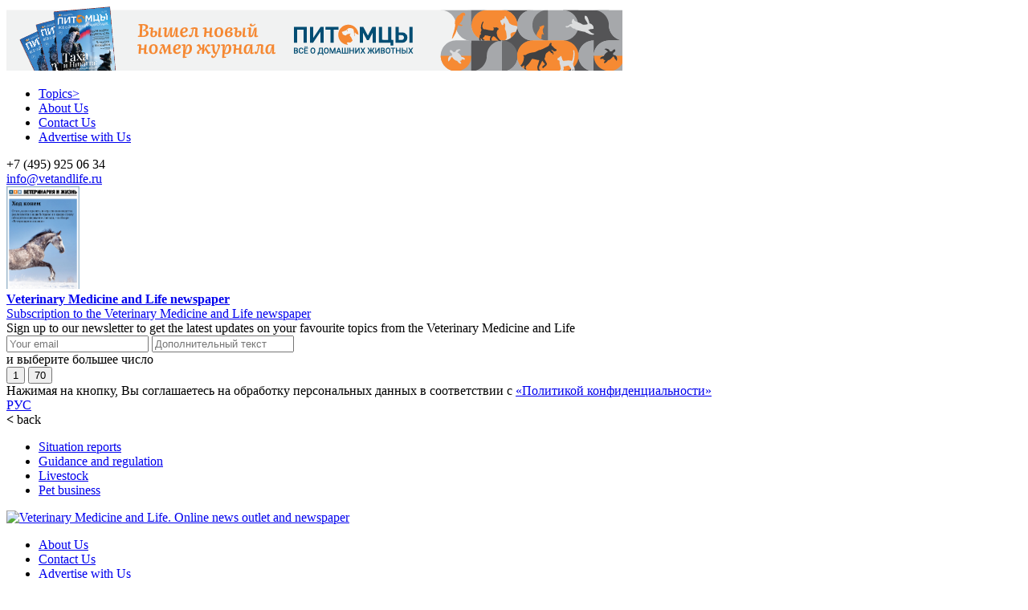

--- FILE ---
content_type: text/html; charset=UTF-8
request_url: https://vetandlife.ru/en/eec-lifts-egg-import-duty/
body_size: 23578
content:
<!DOCTYPE html>
<html lang="ru">
    <head>
        <meta charset="utf-8"/>
        <meta http-equiv="Content-Type" content="text/html; charset=UTF-8"/>
        <meta name="viewport" content="width=device-width, minimum-scale=1, initial-scale=1"/>
        <meta name="yandex-verification" content="22f98955910722f8" />
        <meta name="zen-verification" content="9Ui9YzVJgKUB7bIgRNnAZqdHCNI8v9REm3TDpW0kciEicYyuD640moNznBDbFqcT" />
        <title>EEC Lifts Egg Import Duty | Ветеринария и жизнь</title>
        <meta name="mailru-verification" content="4ede4cc0194a15dc" />
        <meta name="google-site-verification" content="FB27Sl6c9EbSGRQfjtWB8jXItrl3XKwS_zr5q_T4Jz0" />
        <meta property="og:title" content="EEC Lifts Egg Import Duty | Ветеринария и жизнь" />
        <link rel="apple-touch-icon" sizes="57x57" href="/apple-icon-57x57.png">
        <link rel="apple-touch-icon" sizes="60x60" href="/apple-icon-60x60.png">
        <link rel="apple-touch-icon" sizes="72x72" href="/apple-icon-72x72.png">
        <link rel="apple-touch-icon" sizes="76x76" href="/apple-icon-76x76.png">
        <link rel="apple-touch-icon" sizes="114x114" href="/apple-icon-114x114.png">
        <link rel="apple-touch-icon" sizes="120x120" href="/apple-icon-120x120.png">
        <link rel="apple-touch-icon" sizes="144x144" href="/apple-icon-144x144.png">
        <link rel="apple-touch-icon" sizes="152x152" href="/apple-icon-152x152.png">
        <link rel="apple-touch-icon" sizes="180x180" href="/apple-icon-180x180.png">
        <link rel="icon" type="image/png" sizes="192x192"  href="/android-icon-192x192.png">
        <link rel="icon" type="image/png" sizes="32x32" href="/favicon-32x32.png">
        <link rel="icon" type="image/png" sizes="96x96" href="/favicon-96x96.png">
        <link rel="icon" type="image/png" sizes="16x16" href="/favicon-16x16.png">
        <meta name="msapplication-TileColor" content="#ffffff">
        <meta name="msapplication-TileImage" content="/ms-icon-144x144.png">
        <meta name="theme-color" content="#ffffff">
        <link type="image/x-icon" href="https://vetandlife.ru/favicon.ico" rel="shortcut icon">
        <link type="Image/x-icon" href="https://vetandlife.ru/favicon.ico" rel="icon">
        <link rel="preload" href="/wp-content/themes/vij/pub/fonts/GrtskPeta-Regular.woff2" as="font" type="font/ttf" crossorigin>
        <link rel="preload" href="/wp-content/themes/vij/pub/fonts/GrtskPeta-Bold.woff2" as="font" type="font/ttf" crossorigin>
                    <meta property="og:description" content="Starting January 1 and until June 30, 2024, eggs will be imported into Russia without Customs Duty. Special conditions are applied to shipments of fewer than 1.2 billion eggs. According to the EEC website, this decision was approved by the Council of the Eurasian Economic Commission (EEC). " />
                            <meta property="og:image" content="https://vetandlife.ru/wp-content/uploads/2023/12/VL-4-1024x683.jpg">
               
            
        <style id="jetpack-boost-critical-css">@font-face{font-family:GrtskPeta;font-style:normal;font-weight:400}@font-face{font-family:GrtskPeta;font-style:normal;font-weight:700}body,h1,h3,li,p,ul{margin:0}ul{list-style:none}a{color:#000;text-decoration:none}*{box-sizing:border-box}body{display:flex;min-height:100vh;width:100%;overflow-x:hidden;font-family:GrtskPeta;flex-direction:column;margin:0;background-color:#fff}#main{display:flex;flex:1}#main>#left,#main>#right{flex:0 0 20vw}#main>#left{order:-1}#mainbanner{width:100%;display:block;padding:10px}#mainbanner img{display:block;width:100%;max-width:1600px;margin:auto;border:1px solid #000;text-align:center}#mobmainbanner{width:100%;display:none;padding:10px}#mobmainbanner img{display:block;width:100%;max-width:554px;max-height:86px;margin:auto;text-align:center}#left{max-width:330px;display:flex;flex-direction:column}#vert-title{min-width:50px;background:#f2f2f2}#mainlogo{margin-left:12px;min-width:200px;width:20%;flex-shrink:0}.right-info{margin-top:8px;margin-bottom:12px;text-align:center;width:100%}.mobile-info{display:none;margin-top:8px;margin-bottom:12px;text-align:center;width:100%}.mobile-info{display:none;text-align:center}#right{max-width:330px;display:flex;flex-direction:column;border-left:1px solid #e9eaeb;padding-top:42px}header{background-color:#fff;display:flex;align-items:center;box-shadow:0 4px 53px rgba(0,0,0,.07);margin-right:12px;width:100%}#footer_menu{display:flex;align-items:center;justify-content:center;padding-top:12px;padding-bottom:12px}#footer_up{width:30%;text-align:right}#footer_qr{width:25%;display:grid;margin-right:12px;text-align:center;grid-gap:.5rem;grid-template-columns:repeat(auto-fit,minmax(10px,1fr))}#img_qr{padding:4px;background-color:#fff}#footer-contact{width:20%;text-align:center}#footer_subscript{margin-left:32px;margin-right:22px;width:30%}#footer_logo{margin-left:12px;margin-right:32px;width:150px}.sub_button{background:#f18129;border-radius:55px;border:1px solid #f18129;color:#fff;padding:10px 28px;text-align:center;text-decoration:none;text-transform:uppercase;font-weight:700;display:inline-block;font-size:16px;font-size:11px;line-height:110%;height:55px}.left_button{background:#fff;border-radius:55px;border:1px solid #000;color:#000;vertical-align:middle;text-decoration:none;text-transform:uppercase;font-weight:700;font-size:16px;font-size:11px;line-height:110%;display:table-cell;vertical-align:middle;height:45px;padding-left:22px;padding-right:22px}.left_center_block{margin-top:8px;margin-bottom:28px}.vazh{font-size:9px;text-transform:uppercase}#pere{width:40%;font-size:12px;line-height:150%;margin-left:18px;color:#909294}#svid{display:flex;color:#444;font-size:13px;line-height:150%;width:80%}#svid li{margin-right:18px}.fulltext{width:100%}.fulltext{margin-right:8px}#fulltext img{width:100%;height:auto}ul.menu_main{display:flex;padding:5px}ul.menu_main li{margin:5px;padding:15px;font-weight:700;font-size:15px}ul.menu_left{display:flex;flex-direction:column;padding:26px 22px 12px 32px}ul.menu_left li{font-weight:700;font-size:12px;height:23px;line-height:150%;text-transform:uppercase;padding-top:2px;padding-left:28px;margin-bottom:16px}ul.menu_left li a{color:#171717}.menu-item-11{background:no-repeat url(https://vetandlife.ru/wp-content/themes/vij/pub/menu/molotok.svg) left center}.menu-item-12{background:no-repeat url(https://vetandlife.ru/wp-content/themes/vij/pub/menu/epizoo.svg) left center}.menu-item-15{background:no-repeat url(https://vetandlife.ru/wp-content/themes/vij/pub/menu/zoo.svg) left center}.menu-item-17{background:no-repeat url(https://vetandlife.ru/wp-content/themes/vij/pub/menu/ptica.svg) left center}.menu-item-19{background:no-repeat url(https://vetandlife.ru/wp-content/themes/vij/pub/menu/nauka.svg) left center}.menu-item-20{background:no-repeat url(https://vetandlife.ru/wp-content/themes/vij/pub/menu/zoobiz.svg) left center}.menu-item-21{background:no-repeat url(https://vetandlife.ru/wp-content/themes/vij/pub/menu/pitoms.svg) left center}.menu-item-22{background:no-repeat url(https://vetandlife.ru/wp-content/themes/vij/pub/menu/potrbitel.svg) left center}.menu-item-26{background:no-repeat url(https://vetandlife.ru/wp-content/themes/vij/pub/menu/events.svg) left center}.menu-item-16179{background:no-repeat url(https://vetandlife.ru/wp-content/themes/vij/pub/menu/video.svg) left center}.menu-item-15679{background:no-repeat url(https://vetandlife.ru/wp-content/themes/vij/pub/menu/vij.svg) left center}.menu-item-18{padding-left:28px;background:no-repeat url(https://vetandlife.ru/wp-content/themes/vij/pub/menu/fish.svg) left center}a svg{display:inline-block;vertical-align:middle}ul.menu_footer{display:flex;padding:5px}ul.menu_footer li{margin:5px;padding:15px;font-weight:700;font-size:15px}#footer_up{text-transform:uppercase;font-weight:700;font-size:12px}#main{padding:0 8px 0 8px}#header-contact{display:flex;flex-direction:column;margin-left:22px}#head_tel{font-weight:700}#head_mail a{color:#2d9cdb;text-decoration:underline}#header_icons{display:flex;margin-left:18px}#header_icons li{width:20px;height:20px;margin-left:6px}.btn_rss{background:url(https://vetandlife.ru/wp-content/themes/vij/pub/icons/rss.svg) no-repeat}.btn_search{background:url(https://vetandlife.ru/wp-content/themes/vij/pub/icons/lupa.svg) no-repeat}#content{margin-right:58px;margin-left:58px;padding-bottom:28px;width:55%}#content p{margin-top:.5em;margin-bottom:1em}#content IMG{width:100%}#content ul li{padding:4px 0 4px 0}#post-img{text-align:center}h1{font-family:GrtskPeta;font-size:36px;font-weight:700;margin-bottom:18px}.mobile_archive{display:none;margin-top:38px}.mobile_archive_img{margin-top:-32px;margin-left:12px;margin-bottom:8px;width:91px}.mobile_archive_text{display:block;margin-left:12px;margin-bottom:22px;font-size:14px}.mobile_archive_link{margin-top:8px}.mobile_archive_link a{color:#909294}#nav_content{display:flex;list-style-type:none;padding:0;padding-bottom:18px;margin-top:28px;margin-bottom:28px;border-bottom:1px solid #e9eaeb}#nav_content li{margin-right:8px;color:#909294;font-size:12px;line-height:3,2px}#nav_content li a{color:#909294}.mosts{background-color:#00466a;width:100%;padding:22px;margin-bottom:22px}.publs_right{border-top:1px solid #e9eaeb;margin:22px;padding-top:18px;padding-bottom:18px}.publs_right_title{text-transform:uppercase;font-size:14px;font-weight:700;margin-top:12px}.publs_right_item{padding-top:28px;font-size:15px}.most_title{color:#2d9cdb}.most{padding:12px 0 12px 0;color:#fff;font-size:16px;line-height:22.4px}.most a{color:#fff}.left_preview{width:145px}.publ_expert{font-size:16px;font-weight:700;margin-bottom:18px}.post_info{font-size:14px;color:#444;margin-bottom:12px}.post_img_title{color:#909294;text-align:center;padding:12px 0 12px 0}.post_link_category a{color:#2d9cdb}.post_info{display:flex;font-size:14px}.post_info_sub{width:50%}.left_opinion{display:flex;flex-direction:column;background:#f5f5f5;padding:18px}.left_opinion img{margin-top:8px;margin-bottom:8px}.left_opinion_title{margin-bottom:8px;font-weight:700;text-transform:uppercase}.left_opinion_text{font-size:16px;font-weight:700}.moread_title{margin-top:8px;margin-bottom:8px;font-weight:700}.moread_card IMG{width:100%;float:top}.moread_date{color:#909294;font-size:13px}.right_archive{margin-bottom:22px;background:#fff;box-shadow:0 14px 27px #f2f2f2;text-align:center;margin:22px;padding-top:22px;padding-bottom:22px}.right_archive_img{margin-bottom:12px;width:147px}.right_archive_text{font-size:15px;line-height:130%;font-weight:700;text-align:center}.right_archive_link{font-size:15px;line-height:130%;text-align:center;margin-top:8px;margin-bottom:8px}.right_archive_link a{color:#909294}.post_author{color:#171717;font-size:14px;margin-bottom:14px}#subscript-mail{padding-left:22px;padding-right:22px;margin-top:18px;margin-bottom:22px}#subscript_box{text-align:center}#convert{width:87px;height:87px;border:1px solid #e9eaeb;box-sizing:border-box;background:url(https://vetandlife.ru/wp-content/themes/vij/pub/icons/mail.png) no-repeat;background-position:center;margin-left:auto;margin-right:auto}.form-right input{width:230px;height:50px;font-size:15px;border-radius:35px;background:#f2f2f2;border:1px solid #f2f2f2;margin-bottom:12px;padding-left:28px}.right_title{font-weight:600;font-size:15px;line-height:130%;text-align:center;margin-top:22px;margin-bottom:12px;padding-left:28px;padding-right:28px}.form-right{text-align:center}.sub_button{background:#f18129;border-radius:55px;border:1px solid #f18129;color:#fff;padding:10px 28px;text-align:center;text-decoration:none;display:inline-block;font-size:16px;font-size:11px}#socials{display:flex;margin-bottom:18px;margin-left:12px;justify-content:center;align-items:center}.btn_soc{margin-right:18px;padding:12px;border-radius:50%;border:1px solid #d5d5d6}.btn_soc_post{margin-left:12px}.btn_soc_ru{margin-right:18px;border-radius:50%;border:1px solid #d5d5d6}.btn_soc{margin-right:18px;padding:12px;border-radius:50%;border:1px solid #d5d5d6}.toggle-nav{display:none!important}#mobile_main_menu{display:none;position:fixed;max-height:1300px;overflow-y:scroll;top:0;bottom:0;left:0;right:0;z-index:100;width:100%;background:#fff;border-top:1px solid #f5f5f5;overflow-y:scroll;padding-top:42px}#mobile_rubrics_menu{display:none;position:fixed;min-height:unset;max-height:1300px;overflow-x:scroll;overflow-y:scroll;top:0;bottom:0;left:0;right:0;z-index:500;width:100%;background:#fff;border-top:1px solid #f5f5f5;padding-top:42px}#mobile_submenu{display:flex;position:fixed;z-index:1;top:20px;right:5%}#closed_mobile_menu{height:20px;width:20px;background:no-repeat url(https://vetandlife.ru/wp-content/themes/vij/pub/menu/closed.svg) left center}#lang_mobile_title{font-size:14px;font-weight:700;color:#909294;text-transform:uppercase;padding-right:28px}#closed_mobile_rubrics_menu{position:fixed;z-index:1;top:20px;right:5%;height:20px;width:20px;background:no-repeat url(https://vetandlife.ru/wp-content/themes/vij/pub/menu/closed.svg) left center}#rubrics_back{margin-left:38px;font-size:14px;color:#00466a;line-height:110%}.rub_arrow{float:right;margin-right:12px}span.rub_back_title{margin-left:22px}#gamburer_menu li{font-weight:700;font-size:13px;line-height:19,5px;text-transform:uppercase;border-bottom:1px solid #f5f5f5;margin-top:22px;padding-bottom:22px;margin-bottom:28px}#gamburer_menu a{color:#00466a}.mob-lite{display:none}.menu-rubrics{display:none}.m_rubrics{display:flex;overflow-x:scroll;-webkit-overflow-scrolling:touch;padding-bottom:20px;margin-left:-20px;margin-bottom:-20px;border-bottom:1px solid #f2f2f2}.m_rubrics li{font-size:12px;color:#909294;margin-right:12px;padding-bottom:12px}.m_rubrics li a{color:#909294}.mob-subscript{display:none;margin-top:12px}.mob-block-button{margin:12px 0}.mob-sub-button{background:#f18129;border-radius:55px;border:1px solid #f18129;color:#fff;vertical-align:middle;text-align:center;text-decoration:none;text-transform:uppercase;font-weight:700;font-size:16px;font-size:11px;line-height:110%;display:table-cell;vertical-align:middle;height:55px;padding-left:22px;padding-right:22px}@media screen and (max-width:580px){#left{display:none}#right{display:none}#mainlogo{width:200px;margin:0}#mainbanner{display:none}#mobmainbanner{display:block}#header_icons{margin-left:0;padding-right:8px}#content{width:100%}.toggle-nav{display:inline-block!important;background:url(https://vetandlife.ru/wp-content/themes/vij/pub/icons/gumburger.svg) no-repeat;width:20px;height:20px;padding-left:12px}.btn_rss{display:none}.mob-lite{display:inline-block!important;margin-top:12px}.mob_menu_info{padding-top:22px;padding-bottom:42px}.mob_menu_contacts{display:flex;flex-flow:row wrap;justify-content:space-between;margin-left:36px;margin-right:36px;padding-top:22px;margin-bottom:42px}.mob_menu_tel{font-weight:700}.mob_menu_mail a{color:#2d9cdb}.post-h1{font-weight:24px}.img-fluid{width:100%}#footer_logo{display:none}#footer_qr{display:none}#footer_menu{display:none}#pere{width:90%}#footer_subscript{display:none}.footer_sub{width:70%;text-align:center}#svid{display:none}.mobile-info{display:block}.mobile-info{display:block}#moread_5,#moread_6{display:none}}@media (max-width:820px){body{width:100%;margin-right:8px;overflow-x:hidden}h1{font-size:24px}#left{display:none}#mainmenu{display:none}#right{display:none}#vert-title{display:none}#nav_content{display:none}#header-contact{display:none}#footer-contact{display:none;text-align:center}#content{margin:8px;width:100%}#header_icons li{width:25px;height:25px;margin-left:8px}.toggle-nav{display:inline-block!important;background:url(https://vetandlife.ru/wp-content/themes/vij/pub/icons/gumburger.svg) no-repeat;width:20px;height:20px;padding-left:12px}.post_info_social{display:none}#mainlogo{max-width:200px;left:0;top:0;margin:0;padding:0}.menu-rubrics{display:inline-block;margin-top:22px;overflow:hidden}.mobile_archive{display:flex;border:1px solid #f18129;align-items:center;margin-left:12px;margin-right:12px;margin-bottom:12px}.mob-subscript{display:flex;flex-direction:column;align-items:center;justify-content:center}}@media only screen and (min-device-width:340px) and (max-device-width:667px){#main{width:100%}h1{font-size:24px}body{width:100%;margin-right:8px}#content{margin:8px;width:100%}.mobile-info{display:block}#mainbanner{display:none}#mobmainbanner{display:block}#footer-contact{display:none}#mainlogo{width:200px;text-align:left;margin:0}#header_icons li{width:25px;height:25px;margin-left:6px}.menu-rubrics{display:inline-block;margin:0;padding:0;margin-top:22px;margin-right:22px;overflow:hidden}.mobile_archive{display:flex;border:1px solid #f18129;align-items:center;margin-left:12px;margin-right:12px;margin-bottom:12px}.mob-subscript{display:flex;flex-direction:column;align-items:center;justify-content:center}#pere{display:none}}body{overflow-x:hidden}.vij-header{display:flex;align-items:center;gap:5%;max-width:100%;margin-left:18px;padding:4px 8px 0 2px}.vij-logo-special{width:81px;height:40px}.vij-promo{display:flex;align-items:center;justify-content:center;gap:40px}#mainbanner{padding:0}.header-pets{background-color:#000;display:flex;align-items:center;gap:2%;box-shadow:0 4px 53px rgba(0,0,0,.07);width:100%;height:100px}#petslogo{max-width:200px;left:0;top:0;margin:0 0 0 2%;padding:0}.pets-dog{width:163px;height:125px;flex-shrink:0;background:url(https://vetandlife.ru/wp-content/themes/vij/pub/images/dog-cat.png),transparent 50%/cover no-repeat;margin-top:-24px}ul.menu_main_pets{display:flex;padding:5px}ul.menu_main_pets li{margin:5px;padding:15px;font-weight:700;font-size:15px}ul.menu_main_pets li a{color:#fff}.head-tel-pets a{color:#fff}.head-mail-pets a{color:#f57825}.header-icons-pets{display:flex;align-items:center;justify-content:center;gap:20px}.header-icons-pets li{width:20px;height:20px;margin-left:6px}.btn-search-pets{width:19px;height:19px}.btn-rss-pets{width:15px;height:15px}.header-social-pets{display:flex;align-items:center;padding:5px;gap:20px}.footer-mail a{color:#f57825}.footer-qrs-pets img{width:80px;height:80px}.footer-qrs-pets p{font-size:.6em;font-style:normal;line-height:normal;color:#3f3f3f}ul.pets-menu-left{display:flex;flex-direction:column;align-items:center;gap:14px;margin:16px 0 0 0;padding:0}ul.pets-menu-left li{font-weight:700;font-size:12px;width:100%;line-height:150%;text-transform:uppercase;padding:0 0 14px 28px;border-bottom:1px solid #e6e6e6}ul.pets-menu-left li a{color:#171717}@media (max-width:375px){#petslogo{width:100%;max-width:100%;margin:0;padding:0 0 0 4px}.pets-dog{width:133px}}@media (max-width:767px){body{width:100%}.toggle-nav-pets{background:url(https://vetandlife.ru/wp-content/themes/vij/pub/icons/gumburger.svg) no-repeat;width:20px;height:20px}.toggle-btn-pets{background:url(https://vetandlife.ru/wp-content/themes/vij/pub/icons/lupa.svg) no-repeat;width:20px;height:20px}.header-social-pets{display:none}#header-contact-pets{display:none}.header-icons-pets{display:none}.header-pets{max-width:100%;gap:4%}.footer-qr-pets{display:none}#pere{display:none}#mainbanner{max-width:767px}.m_rubrics_pets{display:flex;overflow-x:scroll;-webkit-overflow-scrolling:touch;padding-bottom:20px;margin-left:-20px;margin-bottom:-20px;border-bottom:1px solid #f2f2f2}.m_rubrics_pets li{font-size:12px;color:#909294;margin-right:12px;padding-bottom:12px;white-space:nowrap}.m_rubrics_pets li a{color:#909294}}@media all{ul{box-sizing:border-box}}@media all{@font-face{font-display:swap;font-family:GrtskPeta;font-style:normal;font-weight:400}@font-face{font-display:swap;font-family:GrtskPeta;font-style:normal;font-weight:700}body,h1,h3,li,p,ul{margin:0}ul{list-style:none}a{color:#000;text-decoration:none}*{box-sizing:border-box}body{background-color:#fff;flex-direction:column;font-family:GrtskPeta;margin:0;min-height:100vh;overflow-x:hidden;width:100%}#main,body{display:flex}#main{flex:1}#main>#left,#main>#right{flex:0 0 20vw}#main>#left{order:-1}#mainbanner{display:block;padding:10px;width:100%}#mainbanner img{border:1px solid #000;display:block;margin:auto;max-width:1600px;text-align:center;width:100%}#mobmainbanner{display:none;padding:10px;width:100%}#mobmainbanner img{display:block;margin:auto;max-height:86px;max-width:554px;text-align:center;width:100%}#left{display:flex;flex-direction:column;max-width:330px}#vert-title{background:#f2f2f2;min-width:50px}#mainlogo{flex-shrink:0;margin-left:12px;min-width:200px;width:20%}.right-info{text-align:center}.mobile-info,.right-info{margin-bottom:12px;margin-top:8px;width:100%}.mobile-info{display:none;text-align:center}#right{border-left:1px solid #e9eaeb;display:flex;flex-direction:column;max-width:330px;padding-top:42px}header{background-color:#fff;box-shadow:0 4px 53px #00000012;margin-right:12px;width:100%}#footer_menu,header{align-items:center;display:flex}#footer_menu{justify-content:center;padding-bottom:12px;padding-top:12px}#footer_up{text-align:right;width:30%}#footer_qr{display:grid;margin-right:12px;text-align:center;width:25%;grid-gap:.5rem;grid-template-columns:repeat(auto-fit,minmax(10px,1fr))}#img_qr{background-color:#fff;padding:4px}#footer-contact{text-align:center;width:20%}#footer_subscript{margin-left:32px;margin-right:22px;width:30%}#footer_logo{margin-left:12px;margin-right:32px;width:150px}.sub_button{height:55px}.sub_button{font-weight:700;line-height:110%;text-transform:uppercase}.left_button{background:#fff;border:1px solid #000;border-radius:55px;color:#000;display:table-cell;font-size:16px;font-size:11px;font-weight:700;height:45px;line-height:110%;padding-left:22px;padding-right:22px;text-decoration:none;text-transform:uppercase;vertical-align:middle}.left_center_block{margin-bottom:28px;margin-top:8px}.vazh{font-size:9px;text-transform:uppercase}#pere{color:#909294;font-size:12px;line-height:150%;margin-left:18px;width:40%}#svid{font-size:13px;line-height:150%}#svid{color:#444;display:flex;width:80%}#svid li{margin-right:18px}.fulltext{width:100%}.fulltext{margin-right:8px}#fulltext img{height:auto;width:100%}ul.menu_main{display:flex;padding:5px}ul.menu_main li{font-size:15px;font-weight:700;margin:5px;padding:15px}ul.menu_left{display:flex;flex-direction:column;padding:26px 22px 12px 32px}ul.menu_left li{font-size:12px;font-weight:700;height:23px;line-height:150%;margin-bottom:16px;padding-left:28px;padding-top:2px;text-transform:uppercase}ul.menu_left li a{color:#171717}a svg{display:inline-block;vertical-align:middle}ul.menu_footer{display:flex;padding:5px}ul.menu_footer li{font-size:15px;font-weight:700;margin:5px;padding:15px}#footer_up{font-size:12px;font-weight:700;text-transform:uppercase}#main{padding:0 8px}#header-contact{display:flex;flex-direction:column;margin-left:22px}#head_tel{font-weight:700}#head_mail a{color:#2d9cdb;text-decoration:underline}#header_icons{display:flex;margin-left:18px}#header_icons li{height:20px;margin-left:6px;width:20px}.btn_rss{background:url(https://vetandlife.ru/wp-content/themes/vij/pub/icons/rss.svg) no-repeat}.btn_search{background:url(https://vetandlife.ru/wp-content/themes/vij/pub/icons/lupa.svg) no-repeat}#content{margin-left:58px;margin-right:58px;padding-bottom:28px;width:55%}#content p{margin-bottom:1em;margin-top:.5em}#content IMG{width:100%}#content ul li{padding:4px 0}#post-img{text-align:center}h1{font-family:GrtskPeta;font-size:36px;font-weight:700;margin-bottom:18px}.mobile_archive{display:none;margin-top:38px}.mobile_archive_img{margin-bottom:8px;margin-left:12px;margin-top:-32px;width:91px}.mobile_archive_text{display:block;font-size:14px;margin-bottom:22px;margin-left:12px}.mobile_archive_link{margin-top:8px}.mobile_archive_link a{color:#909294}#nav_content{border-bottom:1px solid #e9eaeb;display:flex;list-style-type:none;margin-bottom:28px;margin-top:28px;padding:0 0 18px}#nav_content li{color:#909294;font-size:12px;line-height:3,2px;margin-right:8px}#nav_content li a{color:#909294}.mosts{background-color:#00466a;margin-bottom:22px;padding:22px;width:100%}.publs_right{border-top:1px solid #e9eaeb;margin:22px;padding-bottom:18px;padding-top:18px}.publs_right_title{font-size:14px;font-weight:700;margin-top:12px;text-transform:uppercase}.publs_right_item{font-size:15px;padding-top:28px}.most_title{color:#2d9cdb}.most{font-size:16px;line-height:22.4px;padding:12px 0}.most,.most a{color:#fff}.left_preview{width:145px}.publ_expert{font-size:16px;font-weight:700;margin-bottom:18px}.post_info{color:#444;margin-bottom:12px}.post_img_title{color:#909294;padding:12px 0;text-align:center}.post_link_category a{color:#2d9cdb}.post_info{display:flex;font-size:14px}.post_info_sub{width:50%}.left_opinion{background:#f5f5f5;display:flex;flex-direction:column;padding:18px}.left_opinion img{margin-bottom:8px;margin-top:8px}.left_opinion_title{font-weight:700;margin-bottom:8px;text-transform:uppercase}.left_opinion_text{font-size:16px;font-weight:700}.moread_title{font-weight:700;margin-bottom:8px;margin-top:8px}.moread_card IMG{float:top;width:100%}.moread_date{color:#909294;font-size:13px}.right_archive{background:#fff;box-shadow:0 14px 27px #f2f2f2;margin:22px;padding-bottom:22px;padding-top:22px;text-align:center}.right_archive_img{margin-bottom:12px;width:147px}.right_archive_text{font-weight:700}.right_archive_link,.right_archive_text{font-size:15px;line-height:130%;text-align:center}.right_archive_link{margin-bottom:8px;margin-top:8px}.right_archive_link a{color:#909294}.post_author{color:#171717;font-size:14px;margin-bottom:14px}#subscript-mail{margin-bottom:22px;margin-top:18px;padding-left:22px;padding-right:22px}#subscript_box{text-align:center}#convert{background:url(https://vetandlife.ru/wp-content/themes/vij/pub/icons/mail.png) no-repeat;background-position:50%;border:1px solid #e9eaeb;box-sizing:border-box;height:87px;margin-left:auto;margin-right:auto;width:87px}.form-right input{font-size:15px;margin-bottom:12px;padding-left:28px;width:230px}.form-right input{background:#f2f2f2;border:1px solid #f2f2f2;border-radius:35px;height:50px}.right_title{font-size:15px;font-weight:600;line-height:130%;margin-bottom:12px;margin-top:22px;padding-left:28px;padding-right:28px}.form-right,.right_title,.sub_button{text-align:center}.sub_button{background:#f18129;border:1px solid #f18129;border-radius:55px;color:#fff;display:inline-block;font-size:16px;font-size:11px;padding:10px 28px;text-decoration:none}#socials{align-items:center;display:flex;justify-content:center;margin-bottom:18px;margin-left:12px}.btn_soc_post{margin-left:12px}.btn_soc_ru{border:1px solid #d5d5d6;border-radius:50%;margin-right:18px}.btn_soc{border:1px solid #d5d5d6;border-radius:50%;margin-right:18px;padding:12px}.toggle-nav{display:none!important}#mobile_main_menu{z-index:100}#mobile_main_menu,#mobile_rubrics_menu{background:#fff;border-top:1px solid #f5f5f5;bottom:0;display:none;left:0;max-height:1300px;max-width:100%;overflow-y:scroll;padding-top:42px;position:fixed;right:0;top:0;width:100%}#mobile_rubrics_menu{min-height:unset;overflow-x:scroll;z-index:500}#mobile_submenu{display:none;position:fixed;right:5%;top:20px;z-index:999}#closed_mobile_menu{background:no-repeat url(https://vetandlife.ru/wp-content/themes/vij/pub/menu/closed.svg) 0;height:20px;width:20px}#lang_mobile_title{color:#909294;font-size:14px;font-weight:700;padding-right:28px;text-transform:uppercase}#closed_mobile_rubrics_menu{background:no-repeat url(https://vetandlife.ru/wp-content/themes/vij/pub/menu/closed.svg) 0;height:20px;position:fixed;right:5%;top:20px;width:20px;z-index:1}#rubrics_back{color:#00466a;font-size:14px;line-height:110%;margin-left:38px}.rub_arrow{float:right;margin-right:12px}span.rub_back_title{margin-left:22px}#gamburer_menu li{border-bottom:1px solid #f5f5f5;font-size:13px;font-weight:700;line-height:19,5px;margin-bottom:28px;margin-top:22px;padding-bottom:22px;text-transform:uppercase}#gamburer_menu a{color:#00466a}.menu-rubrics,.mob-lite{display:none}.m_rubrics{display:flex;overflow-x:scroll;-webkit-overflow-scrolling:touch;border-bottom:1px solid #f2f2f2;margin-bottom:-20px;margin-left:-20px;padding-bottom:20px}.m_rubrics li{color:#909294;font-size:12px;margin-right:12px;padding-bottom:12px}.m_rubrics li a{color:#909294}.mob-subscript{display:none;margin-top:12px}.mob-block-button{margin:12px 0}.mob-sub-button{background:#f18129;border:1px solid #f18129;border-radius:55px;color:#fff;display:table-cell;font-size:16px;font-size:11px;font-weight:700;height:55px;line-height:110%;padding-left:22px;padding-right:22px;text-align:center;text-decoration:none;text-transform:uppercase;vertical-align:middle}@media screen and (max-width:580px){#left,#right{display:none}#mainlogo{margin:0;width:200px}#mainbanner{display:none}#mobmainbanner{display:block}#header_icons{margin-left:0;padding-right:8px}#content{width:100%}.toggle-nav{background:url(https://vetandlife.ru/wp-content/themes/vij/pub/icons/gumburger.svg) no-repeat;display:inline-block!important;height:20px;padding-left:12px;width:20px}.btn_rss{display:none}.mob-lite{display:inline-block!important;margin-top:12px}.mob_menu_info{max-width:100%;padding-bottom:42px;padding-top:22px}.mob_menu_contacts{display:flex;flex-flow:row wrap;justify-content:space-between;margin-bottom:42px;margin-left:36px;margin-right:36px;padding-top:22px}.mob_menu_tel{font-weight:700}.mob_menu_mail a{color:#2d9cdb}.post-h1{font-weight:24px}.img-fluid{width:100%}#footer_logo,#footer_menu,#footer_qr{display:none}#pere{width:90%}#footer_subscript{display:none}.footer_sub{text-align:center;width:70%}#svid{display:none}.mobile-info{display:block}#moread_5,#moread_6{display:none}}@media (max-width:820px){body{margin-right:8px;overflow-x:hidden;width:100%}h1{font-size:24px}#header-contact,#left,#mainmenu,#nav_content,#right,#vert-title{display:none}#footer-contact{display:none;text-align:center}#content{margin:8px;width:100%}#header_icons li{height:25px;margin-left:8px;width:25px}.toggle-nav{background:url(https://vetandlife.ru/wp-content/themes/vij/pub/icons/gumburger.svg) no-repeat;display:inline-block!important;height:20px;padding-left:12px;width:20px}.post_info_social{display:none}#mainlogo{left:0;margin:0;max-width:200px;padding:0;top:0}.menu-rubrics{display:inline-block;margin-top:22px;overflow:hidden}.mobile_archive{border:1px solid #f18129;margin-bottom:12px;margin-left:12px;margin-right:12px}.mob-subscript,.mobile_archive{align-items:center;display:flex}.mob-subscript{flex-direction:column;justify-content:center}}@media only screen and (min-device-width:340px) and (max-device-width:667px){#main{width:100%}h1{font-size:24px}body{margin-right:8px;width:100%}#content{margin:8px;width:100%}.mobile-info{display:block}#mainbanner{display:none}#mobmainbanner{display:block}#footer-contact{display:none}#mainlogo{margin:0;text-align:left;width:200px}#header_icons li{height:25px;margin-left:6px;width:25px}.menu-rubrics{display:inline-block;margin:22px 22px 0 0;overflow:hidden;padding:0}.mobile_archive{border:1px solid #f18129;margin-bottom:12px;margin-left:12px;margin-right:12px}.mob-subscript,.mobile_archive{align-items:center;display:flex}.mob-subscript{flex-direction:column;justify-content:center}#pere{display:none}}body{overflow-x:hidden}.vij-header{align-items:center;display:flex;gap:5%;margin-left:18px;max-width:100%;padding:4px 8px 0 2px}.vij-logo-special{height:40px;width:81px}.vij-promo{align-items:center;display:flex;gap:40px;justify-content:center}#mainbanner{padding:0}.header-pets{align-items:center;background-color:#000;box-shadow:0 4px 53px #00000012;display:flex;gap:2%;height:100px;width:100%}#petslogo{left:0;margin:0 0 0 2%;max-width:200px;padding:0;top:0}.pets-dog{background:url(https://vetandlife.ru/wp-content/themes/vij/pub/images/dog-cat.png),transparent 50%/cover no-repeat;flex-shrink:0;height:125px;margin-top:-24px;width:163px}ul.menu_main_pets{display:flex;padding:5px}ul.menu_main_pets li{font-size:15px;font-weight:700;margin:5px;padding:15px}.head-tel-pets a,ul.menu_main_pets li a{color:#fff}.head-mail-pets a{color:#f57825}.header-icons-pets{align-items:center;display:flex;gap:20px;justify-content:center}.header-icons-pets li{height:20px;margin-left:6px;width:20px}.btn-search-pets{height:19px;width:19px}.btn-rss-pets{height:15px;width:15px}.header-social-pets{align-items:center;display:flex;gap:20px;padding:5px}.footer-mail a{color:#f57825}.footer-qrs-pets img{height:80px;width:80px}.footer-qrs-pets p{color:#3f3f3f;font-size:.6em;font-style:normal;line-height:normal}ul.pets-menu-left{align-items:center;display:flex;flex-direction:column;gap:14px;margin:16px 0 0;padding:0}ul.pets-menu-left li{border-bottom:1px solid #e6e6e6;font-size:12px;font-weight:700;line-height:150%;padding:0 0 14px 28px;text-transform:uppercase;width:100%}ul.pets-menu-left li a{color:#171717}@media (max-width:375px){#petslogo{margin:0;max-width:100%;padding:0 0 0 4px;width:100%}.pets-dog{width:133px}}@media (max-width:767px){body{width:100%}.toggle-nav-pets{background:url(https://vetandlife.ru/wp-content/themes/vij/pub/icons/gumburger.svg) no-repeat}.toggle-btn-pets,.toggle-nav-pets{height:20px;width:20px}.toggle-btn-pets{background:url(https://vetandlife.ru/wp-content/themes/vij/pub/icons/lupa.svg) no-repeat}#header-contact-pets,.header-icons-pets,.header-social-pets{display:none}.header-pets{gap:4%;max-width:100%}#pere,.footer-qr-pets{display:none}#mainbanner{max-width:767px}.m_rubrics_pets{display:flex;overflow-x:scroll;-webkit-overflow-scrolling:touch;border-bottom:1px solid #f2f2f2;margin-bottom:-20px;margin-left:-20px;padding-bottom:20px}.m_rubrics_pets li{color:#909294;font-size:12px;margin-right:12px;padding-bottom:12px;white-space:nowrap}.m_rubrics_pets li a{color:#909294}}.socs{background-position:50%;background-repeat:no-repeat;background-size:contain;display:block;height:40px;margin-right:18px;padding:12px;width:40px}.soc-vk{background-image:url(data:image/svg+xml;charset=utf-8,%3Csvg\ xmlns=\'http://www.w3.org/2000/svg\'\ width=\'40\'\ height=\'40\'\ fill=\'none\'%3E%3Ccircle\ cx=\'20\'\ cy=\'20\'\ r=\'19.5\'\ stroke=\'%233B83B5\'/%3E%3Cpath\ fill=\'%233B83B5\'\ d=\'M29.579\ 15.855c.14-.465\ 0-.806-.662-.806h-2.193c-.558\ 0-.813.295-.953.619\ 0\ 0-1.115\ 2.719-2.695\ 4.482-.51.513-.743.675-1.021.675-.139\ 0-.341-.162-.341-.627v-4.343c0-.558-.161-.806-.626-.806h-3.446c-.348\ 0-.558.258-.558.504\ 0\ .528.79.65.871\ 2.138v3.228c0\ .707-.127.836-.407.836-.743\ 0-2.551-2.729-3.624-5.853-.209-.607-.42-.852-.98-.852h-2.192c-.627\ 0-.752.295-.752.619\ 0\ .582.743\ 3.462\ 3.461\ 7.271\ 1.812\ 2.601\ 4.363\ 4.011\ 6.687\ 4.011\ 1.393\ 0\ 1.565-.313\ 1.565-.853v-1.966c0-.626.133-.752.574-.752.324\ 0\ .882.164\ 2.183\ 1.417\ 1.486\ 1.486\ 1.732\ 2.153\ 2.567\ 2.153h2.192c.626\ 0\ .939-.313.759-.931-.197-.615-.907-1.51-1.849-2.569-.512-.604-1.277-1.254-1.51-1.579-.325-.419-.231-.604\ 0-.976.001.001\ 2.672-3.761\ 2.95-5.04\'/%3E%3C/svg%3E)}.soc-tg{background-image:url(data:image/svg+xml;charset=utf-8,%3Csvg\ xmlns=\'http://www.w3.org/2000/svg\'\ width=\'40\'\ height=\'40\'\ fill=\'none\'%3E%3Ccircle\ cx=\'20\'\ cy=\'20\'\ r=\'19.5\'\ stroke=\'%233B83B5\'/%3E%3Cpath\ fill=\'%233B83B5\'\ d=\'m18.17\ 22.227-.28\ 3.909c.402\ 0\ .576-.171.785-.376l1.886-1.782\ 3.909\ 2.829c.717.395\ 1.222.187\ 1.415-.652l2.566-11.88c.228-1.048-.383-1.457-1.081-1.2L12.29\ 18.78c-1.03.395-1.014.962-.176\ 1.219l3.856\ 1.185\ 8.955-5.538c.422-.276.805-.123.49.153z\'/%3E%3C/svg%3E)}.soc-rutube{background-image:url(data:image/svg+xml;charset=utf-8,%3Csvg\ xmlns=\'http://www.w3.org/2000/svg\'\ width=\'40\'\ height=\'40\'\ fill=\'none\'\ viewBox=\'0\ 0\ 192\ 192\'%3E%3Ccircle\ cx=\'96\'\ cy=\'96\'\ r=\'95\'\ stroke=\'%23000\'\ stroke-width=\'4\'/%3E%3Cpath\ fill=\'%23fff\'\ d=\'M128.689\ 47.57H20.396v116.843h30.141V126.4h57.756l26.352\ 38.013h33.75l-29.058-38.188q13.537-2.102\ 19.493-9.985c3.97-5.255\ 5.956-13.664\ 5.956-24.875v-8.759c0-6.657-.721-11.912-1.985-15.941s-3.43-7.533-6.498-10.686c-3.249-2.978-6.858-5.08-11.19-6.481-4.332-1.226-9.747-1.927-16.424-1.927zm-4.873\ 53.08H50.537V73.321h73.279c4.15\ 0\ 7.038.7\ 8.482\ 1.927\ 1.444\ 1.226\ 2.347\ 3.503\ 2.347\ 6.832v9.81c0\ 3.503-.903\ 5.78-2.347\ 7.006s-4.331\ 1.752-8.482\ 1.752z\'\ style=\'fill:none;stroke:%23000;stroke-width:12;stroke-linecap:round;stroke-linejoin:round;stroke-opacity:1\'\ transform=\'matrix\(.67\ 0\ 0\ .67\ 32\ 32\)\'/%3E%3Ccircle\ cx=\'140\'\ cy=\'50\'\ r=\'10\'\ fill=\'%23F41240\'/%3E%3C/svg%3E)}.soc-dzen{background-image:url(data:image/svg+xml;charset=utf-8,%3Csvg\ xmlns=\'http://www.w3.org/2000/svg\'\ width=\'40\'\ height=\'40\'\ fill=\'none\'%3E%3Ccircle\ cx=\'20\'\ cy=\'20\'\ r=\'19.5\'\ stroke=\'%233B83B5\'/%3E%3Cg\ fill=\'%233B83B5\'%3E%3Cpath\ d=\'M20.2\ 11.8c0\ 3.3.3\ 5.2\ 1.5\ 6.5s3.1\ 1.5\ 6.5\ 1.5c-.1-4.4-3.6-7.9-8-8M18.2\ 18.2c1.2-1.3\ 1.5-3.1\ 1.5-6.5-4.4.1-7.9\ 3.6-8\ 8\ 3.4.1\ 5.3-.2\ 6.5-1.5M11.8\ 20.2c.1\ 4.4\ 3.6\ 7.9\ 8\ 8\ 0-3.3-.3-5.2-1.5-6.5s-3.2-1.4-6.5-1.5M28.2\ 20.2c-3.3\ 0-5.2.3-6.5\ 1.5s-1.5\ 3.1-1.5\ 6.5c4.4-.1\ 7.9-3.6\ 8-8\'/%3E%3C/g%3E%3C/svg%3E)}.soc-rutube-white{background-image:url(data:image/svg+xml;charset=utf-8,%3Csvg\ xmlns=\'http://www.w3.org/2000/svg\'\ width=\'40\'\ height=\'40\'\ fill=\'none\'\ viewBox=\'0\ 0\ 192\ 192\'%3E%3Cpath\ fill=\'%23000\'\ d=\'M0\ 0h192v192H0z\'/%3E%3Ccircle\ cx=\'96\'\ cy=\'96\'\ r=\'95\'\ stroke=\'%23B0B0B0\'\ stroke-width=\'4\'/%3E%3Cpath\ fill=\'%23B0B0B0\'\ d=\'M128.689\ 47.57H20.396v116.843h30.141V126.4h57.756l26.352\ 38.013h33.75l-29.058-38.188q13.537-2.102\ 19.493-9.985c3.97-5.255\ 5.956-13.664\ 5.956-24.875v-8.759c0-6.657-.721-11.912-1.985-15.941s-3.43-7.533-6.498-10.686c-3.249-2.978-6.858-5.08-11.19-6.481-4.332-1.226-9.747-1.927-16.424-1.927zm-4.873\ 53.08H50.537V73.321h73.279c4.15\ 0\ 7.038.7\ 8.482\ 1.927\ 1.444\ 1.226\ 2.347\ 3.503\ 2.347\ 6.832v9.81c0\ 3.503-.903\ 5.78-2.347\ 7.006s-4.331\ 1.752-8.482\ 1.752z\'\ style=\'fill:none;stroke:%23b0b0b0;stroke-width:12;stroke-linecap:round;stroke-linejoin:round;stroke-opacity:1\'\ transform=\'matrix\(.67\ 0\ 0\ .67\ 32\ 32\)\'/%3E%3Ccircle\ cx=\'140\'\ cy=\'50\'\ r=\'10\'\ fill=\'%23F41240\'/%3E%3C/svg%3E);margin:0}.mytext{display:none}.re_text{font-size:.9em;margin-bottom:12px}.re_button{background:#f18129;border:none;border-radius:55px;color:#fff;font-size:1rem;height:30px;width:100px}.menu-item-11{background:no-repeat url(https://vetandlife.ru/wp-content/themes/vij/pub/menu/molotok.svg) 0}.menu-item-12{background:no-repeat url(https://vetandlife.ru/wp-content/themes/vij/pub/menu/epizoo.svg) 0}.menu-item-15{background:no-repeat url(https://vetandlife.ru/wp-content/themes/vij/pub/menu/zoo.svg) 0}.menu-item-17{background:no-repeat url(https://vetandlife.ru/wp-content/themes/vij/pub/menu/ptica.svg) 0}.menu-item-19{background:no-repeat url(https://vetandlife.ru/wp-content/themes/vij/pub/menu/misc-bl.svg) -2px}.menu-item-20{background:no-repeat url(https://vetandlife.ru/wp-content/themes/vij/pub/menu/zoobiz.svg) 0}.menu-item-21{background:no-repeat url(https://vetandlife.ru/wp-content/themes/vij/pub/menu/pitoms-orange.svg) 0}#menu-item-16937 a,#menu-item-21 a{color:#f18129}.menu-item-22{background:no-repeat url(https://vetandlife.ru/wp-content/themes/vij/pub/menu/potrbitel.svg) 0}.menu-item-26{background:no-repeat url(https://vetandlife.ru/wp-content/themes/vij/pub/menu/events.svg) 0}.menu-item-16179{background:no-repeat url(https://vetandlife.ru/wp-content/themes/vij/pub/menu/video.svg) 0}.menu-item-45536{background:no-repeat url(https://vetandlife.ru/wp-content/themes/vij/pub/menu/nauka.svg) -2px}.menu-item-15679{background:no-repeat url(https://vetandlife.ru/wp-content/themes/vij/pub/menu/vij.svg) 0}.menu-item-18{background:no-repeat url(https://vetandlife.ru/wp-content/themes/vij/pub/menu/fish.svg) 0;padding-left:28px}.pets-widget{margin-bottom:8px;margin-top:6px;padding:18px}.pets-widget-maintitle{font-size:16px;font-weight:700;margin-bottom:12px;text-transform:uppercase}.pets-widget-maintitle a{color:#f18129}.pets-widget-title{font-size:16px;font-weight:700;margin-bottom:5px;margin-top:5px}.pets-widget img{height:auto;max-width:100%}.cookie-consent{background:#00466a;bottom:0;box-shadow:0-2px 10px #0003;color:#fff;left:0;padding:15px;position:fixed;right:0;text-align:center;z-index:9999}.cookie-consent-content{align-items:center;display:flex;flex-wrap:wrap;gap:15px;justify-content:center;margin:0 auto;max-width:1200px}.cookie-consent-button{background:#f18129;border:none;border-radius:4px;color:#fff;font-weight:700;padding:8px 20px}.politics-izdanie{color:#666;font-size:.8em;margin-top:15px}}</style><meta name='robots' content='max-image-preview:large' />
	<style>img:is([sizes="auto" i], [sizes^="auto," i]) { contain-intrinsic-size: 3000px 1500px }</style>
	<link rel='dns-prefetch' href='//fonts.googleapis.com' />
<link rel="alternate" type="application/rss+xml" title="Ветеринария и жизнь &raquo; Лента комментариев к &laquo;EEC Lifts Egg Import Duty&raquo;" href="https://vetandlife.ru/en/eec-lifts-egg-import-duty/feed/" />
<noscript><link rel='stylesheet' id='dashicons-css' href='https://vetandlife.ru/wp-includes/css/dashicons.min.css?ver=6.8.3' type='text/css' media='all' />
</noscript><link rel='stylesheet' id='dashicons-css' href='https://vetandlife.ru/wp-includes/css/dashicons.min.css?ver=6.8.3' type='text/css' media="not all" data-media="all" onload="this.media=this.dataset.media; delete this.dataset.media; this.removeAttribute( 'onload' );" />
<noscript><link rel='stylesheet' id='post-views-counter-frontend-css' href='https://vetandlife.ru/wp-content/plugins/post-views-counter/css/frontend.min.css?ver=1.5.7' type='text/css' media='all' />
</noscript><link rel='stylesheet' id='post-views-counter-frontend-css' href='https://vetandlife.ru/wp-content/plugins/post-views-counter/css/frontend.min.css?ver=1.5.7' type='text/css' media="not all" data-media="all" onload="this.media=this.dataset.media; delete this.dataset.media; this.removeAttribute( 'onload' );" />
<noscript><link rel='stylesheet' id='wp-block-library-css' href='https://vetandlife.ru/wp-includes/css/dist/block-library/style.min.css?ver=6.8.3' type='text/css' media='all' />
</noscript><link rel='stylesheet' id='wp-block-library-css' href='https://vetandlife.ru/wp-includes/css/dist/block-library/style.min.css?ver=6.8.3' type='text/css' media="not all" data-media="all" onload="this.media=this.dataset.media; delete this.dataset.media; this.removeAttribute( 'onload' );" />
<style id='classic-theme-styles-inline-css' type='text/css'>
/*! This file is auto-generated */
.wp-block-button__link{color:#fff;background-color:#32373c;border-radius:9999px;box-shadow:none;text-decoration:none;padding:calc(.667em + 2px) calc(1.333em + 2px);font-size:1.125em}.wp-block-file__button{background:#32373c;color:#fff;text-decoration:none}
</style>
<style id='global-styles-inline-css' type='text/css'>
:root{--wp--preset--aspect-ratio--square: 1;--wp--preset--aspect-ratio--4-3: 4/3;--wp--preset--aspect-ratio--3-4: 3/4;--wp--preset--aspect-ratio--3-2: 3/2;--wp--preset--aspect-ratio--2-3: 2/3;--wp--preset--aspect-ratio--16-9: 16/9;--wp--preset--aspect-ratio--9-16: 9/16;--wp--preset--color--black: #000000;--wp--preset--color--cyan-bluish-gray: #abb8c3;--wp--preset--color--white: #ffffff;--wp--preset--color--pale-pink: #f78da7;--wp--preset--color--vivid-red: #cf2e2e;--wp--preset--color--luminous-vivid-orange: #ff6900;--wp--preset--color--luminous-vivid-amber: #fcb900;--wp--preset--color--light-green-cyan: #7bdcb5;--wp--preset--color--vivid-green-cyan: #00d084;--wp--preset--color--pale-cyan-blue: #8ed1fc;--wp--preset--color--vivid-cyan-blue: #0693e3;--wp--preset--color--vivid-purple: #9b51e0;--wp--preset--gradient--vivid-cyan-blue-to-vivid-purple: linear-gradient(135deg,rgba(6,147,227,1) 0%,rgb(155,81,224) 100%);--wp--preset--gradient--light-green-cyan-to-vivid-green-cyan: linear-gradient(135deg,rgb(122,220,180) 0%,rgb(0,208,130) 100%);--wp--preset--gradient--luminous-vivid-amber-to-luminous-vivid-orange: linear-gradient(135deg,rgba(252,185,0,1) 0%,rgba(255,105,0,1) 100%);--wp--preset--gradient--luminous-vivid-orange-to-vivid-red: linear-gradient(135deg,rgba(255,105,0,1) 0%,rgb(207,46,46) 100%);--wp--preset--gradient--very-light-gray-to-cyan-bluish-gray: linear-gradient(135deg,rgb(238,238,238) 0%,rgb(169,184,195) 100%);--wp--preset--gradient--cool-to-warm-spectrum: linear-gradient(135deg,rgb(74,234,220) 0%,rgb(151,120,209) 20%,rgb(207,42,186) 40%,rgb(238,44,130) 60%,rgb(251,105,98) 80%,rgb(254,248,76) 100%);--wp--preset--gradient--blush-light-purple: linear-gradient(135deg,rgb(255,206,236) 0%,rgb(152,150,240) 100%);--wp--preset--gradient--blush-bordeaux: linear-gradient(135deg,rgb(254,205,165) 0%,rgb(254,45,45) 50%,rgb(107,0,62) 100%);--wp--preset--gradient--luminous-dusk: linear-gradient(135deg,rgb(255,203,112) 0%,rgb(199,81,192) 50%,rgb(65,88,208) 100%);--wp--preset--gradient--pale-ocean: linear-gradient(135deg,rgb(255,245,203) 0%,rgb(182,227,212) 50%,rgb(51,167,181) 100%);--wp--preset--gradient--electric-grass: linear-gradient(135deg,rgb(202,248,128) 0%,rgb(113,206,126) 100%);--wp--preset--gradient--midnight: linear-gradient(135deg,rgb(2,3,129) 0%,rgb(40,116,252) 100%);--wp--preset--font-size--small: 13px;--wp--preset--font-size--medium: 20px;--wp--preset--font-size--large: 36px;--wp--preset--font-size--x-large: 42px;--wp--preset--spacing--20: 0.44rem;--wp--preset--spacing--30: 0.67rem;--wp--preset--spacing--40: 1rem;--wp--preset--spacing--50: 1.5rem;--wp--preset--spacing--60: 2.25rem;--wp--preset--spacing--70: 3.38rem;--wp--preset--spacing--80: 5.06rem;--wp--preset--shadow--natural: 6px 6px 9px rgba(0, 0, 0, 0.2);--wp--preset--shadow--deep: 12px 12px 50px rgba(0, 0, 0, 0.4);--wp--preset--shadow--sharp: 6px 6px 0px rgba(0, 0, 0, 0.2);--wp--preset--shadow--outlined: 6px 6px 0px -3px rgba(255, 255, 255, 1), 6px 6px rgba(0, 0, 0, 1);--wp--preset--shadow--crisp: 6px 6px 0px rgba(0, 0, 0, 1);}:where(.is-layout-flex){gap: 0.5em;}:where(.is-layout-grid){gap: 0.5em;}body .is-layout-flex{display: flex;}.is-layout-flex{flex-wrap: wrap;align-items: center;}.is-layout-flex > :is(*, div){margin: 0;}body .is-layout-grid{display: grid;}.is-layout-grid > :is(*, div){margin: 0;}:where(.wp-block-columns.is-layout-flex){gap: 2em;}:where(.wp-block-columns.is-layout-grid){gap: 2em;}:where(.wp-block-post-template.is-layout-flex){gap: 1.25em;}:where(.wp-block-post-template.is-layout-grid){gap: 1.25em;}.has-black-color{color: var(--wp--preset--color--black) !important;}.has-cyan-bluish-gray-color{color: var(--wp--preset--color--cyan-bluish-gray) !important;}.has-white-color{color: var(--wp--preset--color--white) !important;}.has-pale-pink-color{color: var(--wp--preset--color--pale-pink) !important;}.has-vivid-red-color{color: var(--wp--preset--color--vivid-red) !important;}.has-luminous-vivid-orange-color{color: var(--wp--preset--color--luminous-vivid-orange) !important;}.has-luminous-vivid-amber-color{color: var(--wp--preset--color--luminous-vivid-amber) !important;}.has-light-green-cyan-color{color: var(--wp--preset--color--light-green-cyan) !important;}.has-vivid-green-cyan-color{color: var(--wp--preset--color--vivid-green-cyan) !important;}.has-pale-cyan-blue-color{color: var(--wp--preset--color--pale-cyan-blue) !important;}.has-vivid-cyan-blue-color{color: var(--wp--preset--color--vivid-cyan-blue) !important;}.has-vivid-purple-color{color: var(--wp--preset--color--vivid-purple) !important;}.has-black-background-color{background-color: var(--wp--preset--color--black) !important;}.has-cyan-bluish-gray-background-color{background-color: var(--wp--preset--color--cyan-bluish-gray) !important;}.has-white-background-color{background-color: var(--wp--preset--color--white) !important;}.has-pale-pink-background-color{background-color: var(--wp--preset--color--pale-pink) !important;}.has-vivid-red-background-color{background-color: var(--wp--preset--color--vivid-red) !important;}.has-luminous-vivid-orange-background-color{background-color: var(--wp--preset--color--luminous-vivid-orange) !important;}.has-luminous-vivid-amber-background-color{background-color: var(--wp--preset--color--luminous-vivid-amber) !important;}.has-light-green-cyan-background-color{background-color: var(--wp--preset--color--light-green-cyan) !important;}.has-vivid-green-cyan-background-color{background-color: var(--wp--preset--color--vivid-green-cyan) !important;}.has-pale-cyan-blue-background-color{background-color: var(--wp--preset--color--pale-cyan-blue) !important;}.has-vivid-cyan-blue-background-color{background-color: var(--wp--preset--color--vivid-cyan-blue) !important;}.has-vivid-purple-background-color{background-color: var(--wp--preset--color--vivid-purple) !important;}.has-black-border-color{border-color: var(--wp--preset--color--black) !important;}.has-cyan-bluish-gray-border-color{border-color: var(--wp--preset--color--cyan-bluish-gray) !important;}.has-white-border-color{border-color: var(--wp--preset--color--white) !important;}.has-pale-pink-border-color{border-color: var(--wp--preset--color--pale-pink) !important;}.has-vivid-red-border-color{border-color: var(--wp--preset--color--vivid-red) !important;}.has-luminous-vivid-orange-border-color{border-color: var(--wp--preset--color--luminous-vivid-orange) !important;}.has-luminous-vivid-amber-border-color{border-color: var(--wp--preset--color--luminous-vivid-amber) !important;}.has-light-green-cyan-border-color{border-color: var(--wp--preset--color--light-green-cyan) !important;}.has-vivid-green-cyan-border-color{border-color: var(--wp--preset--color--vivid-green-cyan) !important;}.has-pale-cyan-blue-border-color{border-color: var(--wp--preset--color--pale-cyan-blue) !important;}.has-vivid-cyan-blue-border-color{border-color: var(--wp--preset--color--vivid-cyan-blue) !important;}.has-vivid-purple-border-color{border-color: var(--wp--preset--color--vivid-purple) !important;}.has-vivid-cyan-blue-to-vivid-purple-gradient-background{background: var(--wp--preset--gradient--vivid-cyan-blue-to-vivid-purple) !important;}.has-light-green-cyan-to-vivid-green-cyan-gradient-background{background: var(--wp--preset--gradient--light-green-cyan-to-vivid-green-cyan) !important;}.has-luminous-vivid-amber-to-luminous-vivid-orange-gradient-background{background: var(--wp--preset--gradient--luminous-vivid-amber-to-luminous-vivid-orange) !important;}.has-luminous-vivid-orange-to-vivid-red-gradient-background{background: var(--wp--preset--gradient--luminous-vivid-orange-to-vivid-red) !important;}.has-very-light-gray-to-cyan-bluish-gray-gradient-background{background: var(--wp--preset--gradient--very-light-gray-to-cyan-bluish-gray) !important;}.has-cool-to-warm-spectrum-gradient-background{background: var(--wp--preset--gradient--cool-to-warm-spectrum) !important;}.has-blush-light-purple-gradient-background{background: var(--wp--preset--gradient--blush-light-purple) !important;}.has-blush-bordeaux-gradient-background{background: var(--wp--preset--gradient--blush-bordeaux) !important;}.has-luminous-dusk-gradient-background{background: var(--wp--preset--gradient--luminous-dusk) !important;}.has-pale-ocean-gradient-background{background: var(--wp--preset--gradient--pale-ocean) !important;}.has-electric-grass-gradient-background{background: var(--wp--preset--gradient--electric-grass) !important;}.has-midnight-gradient-background{background: var(--wp--preset--gradient--midnight) !important;}.has-small-font-size{font-size: var(--wp--preset--font-size--small) !important;}.has-medium-font-size{font-size: var(--wp--preset--font-size--medium) !important;}.has-large-font-size{font-size: var(--wp--preset--font-size--large) !important;}.has-x-large-font-size{font-size: var(--wp--preset--font-size--x-large) !important;}
:where(.wp-block-post-template.is-layout-flex){gap: 1.25em;}:where(.wp-block-post-template.is-layout-grid){gap: 1.25em;}
:where(.wp-block-columns.is-layout-flex){gap: 2em;}:where(.wp-block-columns.is-layout-grid){gap: 2em;}
:root :where(.wp-block-pullquote){font-size: 1.5em;line-height: 1.6;}
</style>
<noscript><link rel='stylesheet' id='vij-style-css' href='https://vetandlife.ru/wp-content/themes/vij/frontend/dist/assets/style.css?ver=1765909999' type='text/css' media='all' />
</noscript><link rel='stylesheet' id='vij-style-css' href='https://vetandlife.ru/wp-content/themes/vij/frontend/dist/assets/style.css?ver=1765909999' type='text/css' media="not all" data-media="all" onload="this.media=this.dataset.media; delete this.dataset.media; this.removeAttribute( 'onload' );" />
<noscript><link rel='stylesheet' id='google-fonts-css' href='https://fonts.googleapis.com/css2?family=Playfair+Display%3Aital%2Cwght%400%2C400..900%3B1%2C400..900&#038;display=swap&#038;ver=6.8.3' type='text/css' media='all' />
</noscript><link rel='stylesheet' id='google-fonts-css' href='https://fonts.googleapis.com/css2?family=Playfair+Display%3Aital%2Cwght%400%2C400..900%3B1%2C400..900&#038;display=swap&#038;ver=6.8.3' type='text/css' media="not all" data-media="all" onload="this.media=this.dataset.media; delete this.dataset.media; this.removeAttribute( 'onload' );" />
<script type="text/javascript" id="post-views-counter-frontend-js-before">
/* <![CDATA[ */
var pvcArgsFrontend = {"mode":"js","postID":32650,"requestURL":"https:\/\/vetandlife.ru\/wp-admin\/admin-ajax.php","nonce":"caf58c587d","dataStorage":"cookies","multisite":false,"path":"\/","domain":""};
/* ]]> */
</script>
<script type="text/javascript" src="https://vetandlife.ru/wp-content/plugins/post-views-counter/js/frontend.min.js?ver=1.5.7" id="post-views-counter-frontend-js"></script>
<script type="text/javascript" src="https://vetandlife.ru/wp-includes/js/jquery/jquery.min.js?ver=3.7.1" id="jquery-core-js"></script>
<script type='text/javascript' src='https://vetandlife.ru/_jb_static/??7c5add118a'></script>
<link rel="https://api.w.org/" href="https://vetandlife.ru/wp-json/" /><link rel="alternate" title="JSON" type="application/json" href="https://vetandlife.ru/wp-json/wp/v2/posts/32650" /><link rel="EditURI" type="application/rsd+xml" title="RSD" href="https://vetandlife.ru/xmlrpc.php?rsd" />
<meta name="generator" content="WordPress 6.8.3" />
<link rel="canonical" href="https://vetandlife.ru/en/eec-lifts-egg-import-duty/" />
<link rel='shortlink' href='https://vetandlife.ru/?p=32650' />
<link rel="alternate" title="oEmbed (JSON)" type="application/json+oembed" href="https://vetandlife.ru/wp-json/oembed/1.0/embed?url=https%3A%2F%2Fvetandlife.ru%2Fen%2Feec-lifts-egg-import-duty%2F" />
<link rel="alternate" title="oEmbed (XML)" type="text/xml+oembed" href="https://vetandlife.ru/wp-json/oembed/1.0/embed?url=https%3A%2F%2Fvetandlife.ru%2Fen%2Feec-lifts-egg-import-duty%2F&#038;format=xml" />
<script type="application/ld+json">{"@context":"https://schema.org","@graph":[{"@type":"BreadcrumbList","itemListElement":[{"@type":"ListItem","position":1,"item":{"@id":"https://vetandlife.ru/en/","name":"English version"}},{"@type":"ListItem","position":2,"item":{"@id":"https://vetandlife.ru/en/guidance-and-regulation/","name":"Guidance and regulation"}}]},{"@type":"NewsArticle","@id":"https://vetandlife.ru/en/eec-lifts-egg-import-duty/","headline":"EEC Lifts Egg Import Duty","datePublished":"2023-12-21T02:23:34+03:00","dateModified":"2023-12-21T02:23:34+03:00","mainEntityOfPage":"https://vetandlife.ru/en/eec-lifts-egg-import-duty/","author":{"@type":"Person","name":"Yulia Makeeva"},"publisher":{"@type":"Organization","name":"Ветеринария и жизнь","logo":{"@type":"ImageObject","url":"https://vetandlife.ru/wp-content/uploads/2023/05/cropped-ms-icon-310x310-1.png"}},"image":{"@type":"ImageObject","url":"https://vetandlife.ru/wp-content/uploads/2023/12/VL-4.jpg"}}]}</script>
    <style>
        .responsive-video {
            position: relative;
            padding-bottom: 56.25%; /* Соотношение сторон 16:9 */
            height: 0;
            overflow: hidden;
            max-width: 100%;
            background: #000;
        }

        .responsive-video iframe {
            position: absolute;
            top: 0;
            left: 0;
            width: 100%;
            height: 100%;
        }
    </style>
    <link rel="amphtml" href="https://vetandlife.ru/en/eec-lifts-egg-import-duty/amp=1"><link rel="icon" href="https://vetandlife.ru/wp-content/uploads/2023/05/cropped-ms-icon-310x310-1-32x32.png" sizes="32x32" />
<link rel="icon" href="https://vetandlife.ru/wp-content/uploads/2023/05/cropped-ms-icon-310x310-1-192x192.png" sizes="192x192" />
<link rel="apple-touch-icon" href="https://vetandlife.ru/wp-content/uploads/2023/05/cropped-ms-icon-310x310-1-180x180.png" />
<meta name="msapplication-TileImage" content="https://vetandlife.ru/wp-content/uploads/2023/05/cropped-ms-icon-310x310-1-270x270.png" />

        <!-- Yandex.RTB -->
<script>window.yaContextCb=window.yaContextCb||[]</script>
<script src="https://yandex.ru/ads/system/context.js" async></script>
<!-- Google Tag Manager -->
<script>(function(w,d,s,l,i){w[l]=w[l]||[];w[l].push({'gtm.start':
new Date().getTime(),event:'gtm.js'});var f=d.getElementsByTagName(s)[0],
j=d.createElement(s),dl=l!='dataLayer'?'&l='+l:'';j.async=true;j.src=
'https://www.googletagmanager.com/gtm.js?id='+i+dl;f.parentNode.insertBefore(j,f);
})(window,document,'script','dataLayer','GTM-5TZNL954');</script>
<!-- End Google Tag Manager -->
<!-- Google Tag Manager (noscript) -->
<noscript><iframe src="https://www.googletagmanager.com/ns.html?id=GTM-5TZNL954"
height="0" width="0" style="display:none;visibility:hidden"></iframe></noscript>
<!-- End Google Tag Manager (noscript) -->
<!-- Top.Mail.Ru counter -->
<script type="text/javascript">
var _tmr = window._tmr || (window._tmr = []);
_tmr.push({id: "3493038", type: "pageView", start: (new Date()).getTime()});
(function (d, w, id) {
  if (d.getElementById(id)) return;
  var ts = d.createElement("script"); ts.type = "text/javascript"; ts.async = true; ts.id = id;
  ts.src = "https://top-fwz1.mail.ru/js/code.js";
  var f = function () {var s = d.getElementsByTagName("script")[0]; s.parentNode.insertBefore(ts, s);};
  if (w.opera == "[object Opera]") { d.addEventListener("DOMContentLoaded", f, false); } else { f(); }
})(document, window, "tmr-code");
</script>
<noscript><div><img src="https://top-fwz1.mail.ru/counter?id=3493038;js=na" style="position:absolute;left:-9999px;" alt="Top.Mail.Ru" /></div></noscript>
<!-- /Top.Mail.Ru counter -->
<script async src="https://jsn.24smi.net/smi.js"></script>
    </head>
    <body>

<!-- Yandex.Metrika counter -->
<script type="text/javascript" >
   (function(m,e,t,r,i,k,a){m[i]=m[i]||function(){(m[i].a=m[i].a||[]).push(arguments)};
   m[i].l=1*new Date();k=e.createElement(t),a=e.getElementsByTagName(t)[0],k.async=1,k.src=r,a.parentNode.insertBefore(k,a)})
   (window, document, "script", "https://mc.yandex.ru/metrika/tag.js", "ym");

   ym(56480275, "init", {
        clickmap:true,
        trackLinks:true,
        accurateTrackBounce:true,
        webvisor:true
   });
</script>
<noscript><div><img src="https://mc.yandex.ru/watch/56480275" style="position:absolute; left:-9999px;" alt="" /></div></noscript>
<!-- /Yandex.Metrika counter -->

<!--LiveInternet counter--><script>
new Image().src = "https://counter.yadro.ru/hit?r"+
escape(document.referrer)+((typeof(screen)=="undefined")?"":
";s"+screen.width+"*"+screen.height+"*"+(screen.colorDepth?
screen.colorDepth:screen.pixelDepth))+";u"+escape(document.URL)+
";h"+escape(document.title.substring(0,150))+
";"+Math.random();</script><!--/LiveInternet-->

        
        
       

           

                            <div id="mobmainbanner">
                    <a href="https://vetandlife.ru/pets/" target="_blank"><img src="https://vetandlife.ru/wp-content/uploads/images/35.png"></a>                </div>
               
            
         
        
       
       
    
    
    
    
            

        
            
         
        <header>




<div id="mobile_main_menu">


<div class="main_main">
    
    <ul id="gamburer_menu" class="menu">
    <li id="rubrics_start"><a href="#">Topics<span class="rub_arrow">></span></a></li>
                    <li><a href="https://vetandlife.ru/about-us/">About Us</a></li>
                    <li><a href="https://vetandlife.ru/contact-us/">Contact Us</a></li>
                    <li><a href="https://vetandlife.ru/advertise-with-us/">Advertise with Us</a></li>
              
    </ul>
</div>   

<div class="mob_menu_contacts">
      <div class="mob_menu_tel">+7 (495) 925 06 34</div>
      <div class="mob_menu_mail"><a href="maito:info@vetandlife.ru">info@vetandlife.ru</a></div>      
</div>    

<div class="mob_menu_info"> 
    
	<div class="mobile_archive">	
		<a href="https://vetandlife.ru/arkhiv/nomer-12103-dekabr-2025/"><img width="91"  class="mobile_archive_img" src="https://vetandlife.ru/wp-content/uploads/2025/12/vizh_-cover-103-1.jpg" alt="Номер 12(103) декабрь 2025"></a>
   		<div class="mobile_archive_text">
			   <div><strong><a href="https://vetandlife.ru/arkhiv/nomer-12103-dekabr-2025/">Veterinary Medicine and Life newspaper</a></strong></div>
			   	
		</div>
	</div>	
		   

    
<div class="mob-subscript">
<div class="mob-block-button">
		<a class="mob-sub-button" href="https://vetandlife.ru/subscripts">Subscription to the Veterinary Medicine and Life newspaper</a>
	</div>
</div>	    <div class="mob-subscript">

	<div class="right_title">Sign up to our newsletter to get the latest updates on your favourite topics from the Veterinary Medicine and Life</div>
	<div id="subscript-mail">
        <form class="form-right" id="form-right" action="https://vetandlife.ru/subscript" method="post">
            <input сlass="frm_mail" type="email" required name="email" placeholder="Your email">
            <input type="hidden" id="subscription_nonce" name="subscription_nonce" value="bfa74020b0" /><input type="hidden" name="_wp_http_referer" value="/en/eec-lifts-egg-import-duty/" />            <input type="text" class="mytext" name="mytext" placeholder="Дополнительный текст">
            <input type="hidden" name="re_code" value="019505cf06e6c5d7150b137d9d52b6eeba91c344585a53e452eeda03d2253446">
            <div class="re_text">и выберите большее число</div>
            <button class="re_button" type="submit" name="re_num" value="1">1</button>
            <button class="re_button" type="submit" name="re_num" value="70">70</button>
        </form>
        <div class="politics-izdanie">Нажимая на кнопку, Вы соглашаетесь на обработку персональных данных в соответствии с
            <a href="https://vetandlife.ru/politika-v-otnoshenii-obrabotki-i-zashhity-personalnyh-dannyh-ooo-da-vinchi-media/" target="_blank">«Политикой конфиденциальности»</a></div>
        </div>
    </div>

</div>    <div id="socials">
        
<a href="https://vk.com/vizhuvizh" target="_blank"><span class="socs soc-vk"></span></a>
            <a href="https://t.me/ViZHuvizh" target="_blank"><span class="socs soc-tg"></span></a>
            <a href="https://www.youtube.com/c/ВетеринарияиЖизнь" target="_blank"><span class="socs soc-rutube"></span></a>
            <a href="https://www.youtube.com/c/ВетеринарияиЖизнь" target="_blank"><span class="socs soc-dzen"></span></a>
        
            <!-- <div class="btn soc_vk"></div>
            <div class="soc_btn soc_fb"></div>
            <div class="soc_btn soc_telegram"></div>
            <div class="soc_btn soc_youtube"></div>
            <div class="soc_btn soc_instagram"></div> -->
        </div>  </div>
           
                    <div id="mobile_submenu">  
        <div id="lang_mobile_title"><a href="https://vetandlife.ru/">РУС</a></div>            
        <div id="closed_mobile_menu"></div>  
    </div>              
</div>

<div id="mobile_rubrics_menu">
    <div id='rubrics_back'><strong><</strong> <span class="rub_back_title">back</span></div>
    <div class="menu-leftenmenu-container"><ul id="menu-leftenmenu" class="menu_left"><li id="menu-item-17473" class="menu-item menu-item-type-taxonomy menu-item-object-category menu-item-17473"><a href="https://vetandlife.ru/en/situation-reports/">Situation reports</a></li>
<li id="menu-item-17474" class="menu-item menu-item-type-taxonomy menu-item-object-category current-post-ancestor current-menu-parent current-post-parent menu-item-17474"><a href="https://vetandlife.ru/en/guidance-and-regulation/">Guidance and regulation</a></li>
<li id="menu-item-17702" class="menu-item menu-item-type-taxonomy menu-item-object-category menu-item-17702"><a href="https://vetandlife.ru/en/livestock-en/">Livestock</a></li>
<li id="menu-item-17475" class="menu-item menu-item-type-taxonomy menu-item-object-category menu-item-17475"><a href="https://vetandlife.ru/en/pet-business-en/">Pet business</a></li>
</ul></div>
    <div id="closed_mobile_rubrics_menu"></div>         
</div>    

            <div id="mainlogo">    
               <a  href="https://vetandlife.ru/en/"><img width="240" src = "https://vetandlife.ru/wp-content/themes/vij/pub/logo/vl_logo.svg" alt = "Veterinary Medicine and Life. Online news outlet and newspaper" /></a>
            </div>


            
            
            <div id="mainmenu">    
                
                <div class="menu-topenmenu-container"><ul id="menu-topenmenu" class="menu_main"><li id="menu-item-17466" class="menu-item menu-item-type-post_type menu-item-object-page menu-item-17466"><a href="https://vetandlife.ru/about-us/">About Us</a></li>
<li id="menu-item-17467" class="menu-item menu-item-type-post_type menu-item-object-page menu-item-17467"><a href="https://vetandlife.ru/contact-us/">Contact Us</a></li>
<li id="menu-item-17468" class="menu-item menu-item-type-post_type menu-item-object-page menu-item-17468"><a href="https://vetandlife.ru/advertise-with-us/">Advertise with Us</a></li>
</ul></div>            </div>        
        
       
            <div id="header-contact">
                <div id="head_tel"><a href="tel:79250634">+7 (495) 925 06 34</a></div>
                <div id="head_mail"><a href="mailto:info@vetandlife.ru">info@vetandlife.ru</a></div>      
            </div>

           <ul id="header_icons">
                <a href="https://vetandlife.ru?s"><li class="btn_search"></li></a>
                <a href="https://vetandlife.ru/rss/news.xml"><li class="btn_rss"></li></a>
                <li class="toggle-nav" id="toggle-nav"></li>
                <!--<a href="https://vetandlife.ru/"><li class="btn_lan"><nobr>РУС</nobr></li></a>-->     
            </ul>  
            
<!-- Global site tag (gtag.js) - Google Analytics -->
<script async src="https://www.googletagmanager.com/gtag/js?id=G-VGN4NSFMW5"></script>
<script>
  window.dataLayer = window.dataLayer || [];
  function gtag(){dataLayer.push(arguments);}
  gtag('js', new Date());

  gtag('config', 'G-VGN4NSFMW5');
</script>

</header>

<div class="menu-rubrics">
    
    <div class="menu-mob_rubrics_en-container"><ul id="menu-mob_rubrics_en" class="m_rubrics"><li id="menu-item-18315" class="menu-item menu-item-type-taxonomy menu-item-object-category menu-item-18315"><a href="https://vetandlife.ru/en/situation-reports/">Situation reports</a></li>
<li id="menu-item-18316" class="menu-item menu-item-type-taxonomy menu-item-object-category current-post-ancestor current-menu-parent current-post-parent menu-item-18316"><a href="https://vetandlife.ru/en/guidance-and-regulation/">Guidance and regulation</a></li>
<li id="menu-item-18317" class="menu-item menu-item-type-taxonomy menu-item-object-category menu-item-18317"><a href="https://vetandlife.ru/en/livestock-en/">Livestock</a></li>
<li id="menu-item-18318" class="menu-item menu-item-type-taxonomy menu-item-object-category menu-item-18318"><a href="https://vetandlife.ru/en/pet-business-en/">Pet business</a></li>
</ul></div></div>    


 
                
 
                
        <div id="main">

        
        <div id="vert-title">
            
                
             <!--<div>Главное</div>-->       
        </div>



      
    
    <div id="content"> 
        
                    
        
        
        <ul id="nav_content">
         <li><a href="https://vetandlife.ru/en">English version</li>
         <li>-<li> 
        <li><a href="https://vetandlife.ru/en/">English version</a></li>
        <li>-<li>
        <li>EEC Lifts Egg Import Duty...</li>
        </ul>   

        <div class="post_info">
            <div class="post_info_sub">
                <span class="post_link_category"><a href="https://vetandlife.ru/en/">English version</a></span>, 21 Dec 2023  02:23            </div> 
            <div class="post_info_sub  post_info_social"
                <a href="http://vk.com/share.php?url=https://vetandlife.ru/en/eec-lifts-egg-import-duty/&EEC Lifts Egg Import Duty" target="_blank"><i class="fab fa-vk btn_soc_post"></i></a>
<a href="whatsapp://send?text=https://vetandlife.ru/en/eec-lifts-egg-import-duty/"><i class="fab fa-whatsapp btn_soc_post"></i></a>
<a href="https://telegram.me/share/url?url=https://vetandlife.ru/en/eec-lifts-egg-import-duty/"><i class="fab fa-telegram-plane btn_soc_post"></i></a>            </div>
        </div>
        <h1 class="post-h1">  EEC Lifts Egg Import Duty</h1>
                    <div class="post_author">
                By Yulia Makeeva / Translated by Xenia Rakhmanova   
            </div>  
          






        <div class="publ_expert"><p>Starting January 1 and until June 30, 2024, eggs will be imported into Russia without Customs Duty. Special conditions are applied to shipments of fewer than 1.2 billion eggs. According to the EEC website, this decision was approved by the Council of the Eurasian Economic Commission (EEC). </p>
</div>
         
            <div id="post-img">
                <img class="img-fluid rounded" src="https://vetandlife.ru/wp-content/uploads/2023/12/VL-4.jpg" alt="EEC Lifts Egg Import Duty">
            </div>
            <div class="post_img_title">Photo by Alexander Plonsky /V&#038;L</div>
            
        <div class="fulltext">
            
<p>“The Council of the Eurasian Economic Commission decided to provide a tariff preference, which includes a waiver of Customs Duty for chicken eggs (code 0407 21 000 0 CN FEA of the EAEU). The tariff preference will be in place from January 1 to June 30, 2024, and will apply to shipments of fewer than 1.2 billion eggs,” the release says.</p>



<p>“Deliveries from non-CIS countries haven’t been carried out since 2020 due to a high level of self-sufficiency. However, today we see a significant increase in egg prices, along with increasing consumer demand and a decrease in production caused by disease situations,” Andrei Slepnev, the Trade Minister of the EEC, is quoted as saying.</p>



<p>According to him, implementing a temporary tariff preference will enable the import of eggs from Turkey and Iran at prices similar to those of Russian producers. “It is a short-term measure meant to control the rise in consumer prices for essential foods during the winter and spring seasons, preventing shortages,” stated Andrei Slepnev.</p>



<p>The tariff preference will be granted upon confirmation by the authorized body of the intended purpose of the imported goods. </p>



<p>During the week from December 5 to December 11, prices for chicken eggs in Russia increased by another 4.55%, marking a 46% growth since the beginning of the year. Russian President Vladimir Putin referred to it as ‘a failure in the government’s performance’.</p>
    
        </div>
        
        <!--<p><small class="text-muted"><a href="https://vetandlife.ru/tag/chicken-eggs/" rel="tag">chicken eggs</a>, <a href="https://vetandlife.ru/tag/egg-prices/" rel="tag">egg prices</a>, <a href="https://vetandlife.ru/tag/poultry-farming/" rel="tag">poultry farming</a>, <a href="https://vetandlife.ru/tag/poultry-products/" rel="tag">poultry products</a></small></p> -->
         

            
    
    <div class="yets_rubric">Read more about</div>
         
    <div class="yets">
      
            
        <div class="yet_card" id="yets-1">
            <div class="yet_title"><a href="https://vetandlife.ru/en/russia-to-enforce-mandatory-labeling-of-feed-and-animal-health-products-from-september-1/">Russia to Enforce Mandatory Labeling of Feed and Animal Health Products from September 1</a></div>
        </div>   

            
        <div class="yet_card" id="yets-2">
            <div class="yet_title"><a href="https://vetandlife.ru/en/state-duma-receives-bill-for-tax-deductions-on-dog-and-cat-healthcare/">State Duma Receives Bill for Tax Deductions on Dog and Cat Healthcare</a></div>
        </div>   

            
        <div class="yet_card" id="yets-3">
            <div class="yet_title"><a href="https://vetandlife.ru/en/russian-animal-health-companies-to-receive-state-support/">Russian Animal Health Companies to Receive State Support</a></div>
        </div>   

            
        <div class="yet_card" id="yets-4">
            <div class="yet_title"><a href="https://vetandlife.ru/en/russia-expands-beef-offal-supplies-to-china/">Russia Expands Beef Offal Supplies to China</a></div>
        </div>   

        
    </div>

       



        <div id="tags">
            Tags: <a href="https://vetandlife.ru/tag/chicken-eggs/" rel="tag">chicken eggs</a>, <a href="https://vetandlife.ru/tag/egg-prices/" rel="tag">egg prices</a>, <a href="https://vetandlife.ru/tag/poultry-farming/" rel="tag">poultry farming</a>, <a href="https://vetandlife.ru/tag/poultry-products/" rel="tag">poultry products</a>        </div>        
        
        <div class="post_panel_info">
            <div class="post_panel_info_sub">
                <span class="post_link_category"><a href="https://vetandlife.ru/en/">English version</a></span>, 21 Dec 2023  02:23            </div>
            <div class="post_panel_info_sub">
                <!--Поделиться <i class="fas fa-share-square btn_soc_post"></i>-->  <a href="http://vk.com/share.php?url=https://vetandlife.ru/en/eec-lifts-egg-import-duty/&EEC Lifts Egg Import Duty" target="_blank"><i class="fab fa-vk btn_soc_post"></i></a>
<a href="whatsapp://send?text=https://vetandlife.ru/en/eec-lifts-egg-import-duty/"><i class="fab fa-whatsapp btn_soc_post"></i></a>
<a href="https://telegram.me/share/url?url=https://vetandlife.ru/en/eec-lifts-egg-import-duty/"><i class="fab fa-telegram-plane btn_soc_post"></i></a>            </div>
        </div> 

        
    <div class="moread_rubric">Related articles:</div>

    <div class="moread">
      
            
        <div class="moread_card">
            <img src="https://vetandlife.ru/wp-content/uploads/2024/06/VL.jpg" alt="Russia to Enforce Mandatory Labeling of Feed and Animal Health Products from September 1">
            <div class="moread_title"><a href="https://vetandlife.ru/en/russia-to-enforce-mandatory-labeling-of-feed-and-animal-health-products-from-september-1/">Russia to Enforce Mandatory Labeling of Feed and Animal Health Products from September 1</a></div>
            <div class="moread_date">6 Jun 2024  00:25</div>
        </div>   

            
        <div class="moread_card">
            <img src="https://vetandlife.ru/wp-content/uploads/2024/05/VL-7.jpg" alt="State Duma Receives Bill for Tax Deductions on Dog and Cat Healthcare">
            <div class="moread_title"><a href="https://vetandlife.ru/en/state-duma-receives-bill-for-tax-deductions-on-dog-and-cat-healthcare/">State Duma Receives Bill for Tax Deductions on Dog and Cat Healthcare</a></div>
            <div class="moread_date">31 May 2024  19:37</div>
        </div>   

            
        <div class="moread_card">
            <img src="https://vetandlife.ru/wp-content/uploads/2024/05/VL-6.jpg" alt="Russian Animal Health Companies to Receive State Support">
            <div class="moread_title"><a href="https://vetandlife.ru/en/russian-animal-health-companies-to-receive-state-support/">Russian Animal Health Companies to Receive State Support</a></div>
            <div class="moread_date">29 May 2024  03:03</div>
        </div>   

            
        <div class="moread_card">
            <img src="https://vetandlife.ru/wp-content/uploads/2024/05/VL-5.jpg" alt="Russia Expands Beef Offal Supplies to China">
            <div class="moread_title"><a href="https://vetandlife.ru/en/russia-expands-beef-offal-supplies-to-china/">Russia Expands Beef Offal Supplies to China</a></div>
            <div class="moread_date">24 May 2024  22:54</div>
        </div>   

        
    </div>

       

        <div class="publ-to-main">
            <button class="more_button" onclick="location.href='https://vetandlife.ru/en'" type="button">
                    Mainpage</button>
        </div>

       

    </div>





    <div id="left">

                <div class="menu-leftenmenu-container"><ul id="menu-leftenmenu" class="menu_left"><li id="menu-item-17473" class="menu-item menu-item-type-taxonomy menu-item-object-category menu-item-17473"><a href="https://vetandlife.ru/en/situation-reports/">Situation reports</a></li>
<li id="menu-item-17474" class="menu-item menu-item-type-taxonomy menu-item-object-category menu-item-17474"><a href="https://vetandlife.ru/en/guidance-and-regulation/">Guidance and regulation</a></li>
<li id="menu-item-17702" class="menu-item menu-item-type-taxonomy menu-item-object-category menu-item-17702"><a href="https://vetandlife.ru/en/livestock-en/">Livestock</a></li>
<li id="menu-item-17475" class="menu-item menu-item-type-taxonomy menu-item-object-category menu-item-17475"><a href="https://vetandlife.ru/en/pet-business-en/">Pet business</a></li>
</ul></div>
    
    

    
    </div>

    
    <div id="right">
        <div id="socials">
            <a href="https://vk.com/vizhuvizh" target="_blank"><span class="socs soc-vk"></span></a>
            <a href="https://t.me/ViZHuvizh" target="_blank"><span class="socs soc-tg"></span></a>
            <a href="https://rutube.ru/channel/42943284/" target="_blank"><span class="socs soc-rutube"></span></a>
            <a href="https://dzen.ru/vetandlife" target="_blank"><span class="socs soc-dzen"></span></a>
        </div>  

        
	<div class="right_archive">	
		<a href="https://vetandlife.ru/arkhiv/nomer-12103-dekabr-2025/"><img width="147"  class="right_archive_img" src="https://vetandlife.ru/wp-content/uploads/2025/12/vizh_-cover-103-1.jpg" alt="Номер 12(103) декабрь 2025"></a>
   		<div class="right_archive_text"><a href="https://vetandlife.ru/arkhiv/nomer-12103-dekabr-2025/">Veterinary Medicine and Life newspaper</a></div>
			
		<br>
		<center class="left_center_block">
        	<a href="https://vetandlife.ru/category/arkhiv/" class="left_button" target="_blank">Archives</a>
		</center>
	</div>	
		   

    
        
        <div class='right-info'><a href='https://fishquality.ru/?erid=2VSb5wR24Yg' target='_blank'><img data-picture="49027" src="https://vetandlife.ru/wp-content/uploads/2025/12/нацрыба-1-1.gif" alt="НацРыба (декстоп)"></a></div>  
        

        

<div id="subscript_box">    
    <div id="convert"></div>   
    <div class="right_title">Sign up to our newsletter to get the latest updates on your favourite topics from the Veterinary Medicine and Life</div>
    <div id="subscript-mail">
        <form class="form-right" id="form-right" action="https://vetandlife.ru/subscript" method="post">
            <input сlass="frm_mail" type="email" required name="email" placeholder="Your email">
            <input type="hidden" id="subscription_nonce" name="subscription_nonce" value="bfa74020b0" /><input type="hidden" name="_wp_http_referer" value="/en/eec-lifts-egg-import-duty/" />            <input type="text" class="mytext" name="mytext" placeholder="Дополнительный текст">
            <input type="hidden" name="re_code" value="17abc2d5db063f392c35ec0e616df94c8bdfe632180ca025dc33392afda03ec1">
            <div class="re_text">и выберите большее число</div>
            <button class="re_button" type="submit" name="re_num" value="46">46</button>
            <button class="re_button" type="submit" name="re_num" value="10">10</button>
        </form>
        <div class="politics-izdanie">Нажимая на кнопку, Вы соглашаетесь на обработку персональных данных в соответствии с
<a href="https://vetandlife.ru/politika-v-otnoshenii-obrabotki-i-zashhity-personalnyh-dannyh-ooo-da-vinchi-media/" target="_blank">«Политикой конфиденциальности»</a></div>
    </div>
</div> 
         <div class='right-info'><a href='https://vetandlife.ru/pet-business/doklinicheskie-issledovaniya-vetpreparatov-kak-rabotaet-sovremennyj-rossijskij-vivarij/?erid=2VSb5wLiBdT'><img data-picture="48091" src="https://vetandlife.ru/wp-content/uploads/2025/11/ВиЖ-240х400.jpg" alt="Нита (десктоп)" width='240' height='400'></a></div>

            
                
            
        
	<div class="publs_right">
        
        <div class="publs_right_title">Guidance and regulation</div>

    	   
   			<div class="publs_right_item"> 
        		<a href="https://vetandlife.ru/en/russia-to-enforce-mandatory-labeling-of-feed-and-animal-health-products-from-september-1/">Russia to Enforce Mandatory Labeling of Feed and Animal Health Products from September 1</a>
    		</div>

       
   			<div class="publs_right_item"> 
        		<a href="https://vetandlife.ru/en/state-duma-receives-bill-for-tax-deductions-on-dog-and-cat-healthcare/">State Duma Receives Bill for Tax Deductions on Dog and Cat Healthcare</a>
    		</div>

    
	</div>

        

         <div class='right-info'><a href='https://vetandlife.ru/parthers/fgbu-vniizzh-provodit-vse-vidy-laboratornyh-issledovanij/?erid=2vSbsxtD35h'><img data-picture="49068" src="https://vetandlife.ru/wp-content/uploads/2025/12/4.gif" alt="ВНИИЖ (десктоп 2)" width='240' height='400'></a></div>        
         
                                  
        

        
    

</div>


        


  </div><!-- end main -->

       


	<div class="mobile_archive">	
		<a href="https://vetandlife.ru/arkhiv/nomer-12103-dekabr-2025/"><img width="91"  class="mobile_archive_img" src="https://vetandlife.ru/wp-content/uploads/2025/12/vizh_-cover-103-1.jpg" alt="Номер 12(103) декабрь 2025"></a>
   		<div class="mobile_archive_text">
			   <div><strong><a href="https://vetandlife.ru/arkhiv/nomer-12103-dekabr-2025/">Veterinary Medicine and Life newspaper</a></strong></div>
			   	
		</div>
	</div>	
		   

    
<div class="mob-subscript">
<div class="mob-block-button">
		<a class="mob-sub-button" href="https://vetandlife.ru/subscripts">Subscription to the Veterinary Medicine and Life newspaper</a>
	</div>
</div>	


     

<div class="mob-subscript">

	<div class="right_title">Sign up to our newsletter to get the latest updates on your favourite topics from the Veterinary Medicine and Life</div>
	<div id="subscript-mail">
        <form class="form-right" id="form-right" action="https://vetandlife.ru/subscript" method="post">
            <input сlass="frm_mail" type="email" required name="email" placeholder="Your email">
            <input type="hidden" id="subscription_nonce" name="subscription_nonce" value="bfa74020b0" /><input type="hidden" name="_wp_http_referer" value="/en/eec-lifts-egg-import-duty/" />            <input type="text" class="mytext" name="mytext" placeholder="Дополнительный текст">
            <input type="hidden" name="re_code" value="2cfd483f4b2225a088060c265866db6e2578067471947a9d896b44b4b9afb3ad">
            <div class="re_text">и выберите большее число</div>
            <button class="re_button" type="submit" name="re_num" value="19">19</button>
            <button class="re_button" type="submit" name="re_num" value="33">33</button>
        </form>
        <div class="politics-izdanie">Нажимая на кнопку, Вы соглашаетесь на обработку персональных данных в соответствии с
            <a href="https://vetandlife.ru/politika-v-otnoshenii-obrabotki-i-zashhity-personalnyh-dannyh-ooo-da-vinchi-media/" target="_blank">«Политикой конфиденциальности»</a></div>
        </div>
    </div>

</div>    


  <footer id="footer">  
    
        <div id="footer_menu">
            <script type="speculationrules">
{"prefetch":[{"source":"document","where":{"and":[{"href_matches":"\/*"},{"not":{"href_matches":["\/wp-*.php","\/wp-admin\/*","\/wp-content\/uploads\/*","\/wp-content\/*","\/wp-content\/plugins\/*","\/wp-content\/themes\/vij\/*","\/*\\?(.+)"]}},{"not":{"selector_matches":"a[rel~=\"nofollow\"]"}},{"not":{"selector_matches":".no-prefetch, .no-prefetch a"}}]},"eagerness":"conservative"}]}
</script>
		<script>window.addEventListener( 'load', function() {
				document.querySelectorAll( 'link' ).forEach( function( e ) {'not all' === e.media && e.dataset.media && ( e.media = e.dataset.media, delete e.dataset.media );} );
				var e = document.getElementById( 'jetpack-boost-critical-css' );
				e && ( e.media = 'not all' );
			} );</script>
		<script type="text/javascript" id="krutilka-tracker-js-extra">
/* <![CDATA[ */
var krutilka_ajax = {"ajax_url":"https:\/\/vetandlife.ru\/wp-admin\/admin-ajax.php","nonce":"4713fa78c0"};
/* ]]> */
</script>
<script type='text/javascript' src='https://vetandlife.ru/wp-content/plugins/krutilka/assets/js/krutilka.js?m=1747672438'></script>

            

            <div class="footer_sub">
                <div class="menu-topenmenu-container"><ul id="menu-topenmenu-1" class="menu_footer"><li class="menu-item menu-item-type-post_type menu-item-object-page menu-item-17466"><a href="https://vetandlife.ru/about-us/">About Us</a></li>
<li class="menu-item menu-item-type-post_type menu-item-object-page menu-item-17467"><a href="https://vetandlife.ru/contact-us/">Contact Us</a></li>
<li class="menu-item menu-item-type-post_type menu-item-object-page menu-item-17468"><a href="https://vetandlife.ru/advertise-with-us/">Advertise with Us</a></li>
</ul></div>            </div>
            <div id="footer_up">
                <a href="#main">UP&nbsp;&nbsp;<i class="fas fa-chevron-up"></i></a>
            </div>    
        </div>  

        <div id="footer_info">
           <!-- <div id="footer_qr">
                <img id="img_qr" src = "https://vetandlife.ru/wp-content/themes/vij/pub/icons/qvij.svg" width="100" height="100" />
                <p class="vazh">important</p>
            </div> --> 
            
            <div id="footer_qr">
                <div class="footer_qr qr_vk">
                    <img id="img_qr" src = "https://vetandlife.ru/wp-content/themes/vij/pub/icons/qr-vk.svg" width="100" height="100" />
                    <p class="vazh">"ВиЖ"<br>ВКонтакте</p>
                </div>
                <div class="footer_qr qr_telega">
                    <img id="img_qr" src = "https://vetandlife.ru/wp-content/themes/vij/pub/icons/qr-telega.svg" width="100" height="100" />
                    <p class="vazh">"ВиЖ"<br>Telegram</p>
                </div>
        </div>     
            
            <div id="footer-contact">
                <div id="head_tel"><a href="tel:79250634">+7 (495) 925 06 34</a></div>
                <div id="head_mail"><a href="mailto:info@vetandlife.ru">info@vetandlife.ru</a></div>
            </div>
            <div id="footer_logo">    
               <a  href="/en/"><img src = "https://vetandlife.ru/wp-content/themes/vij/pub/logo/vl_logo.svg" alt = "Veterinary Medicine and Life. Online news outlet and newspaper" width="180"/></a>
            </div>
            <div id="footer_subscript">
            <button class="sub_button" onclick="location.href='https://vetandlife.ru/subscripts'" type="button">
            Subscription to the Veterinary Medicine and Life newspaper </button>
            </div>   
            
            <div id="socials_footer">
    <a href="https://vk.com/vizhuvizh" target="_blank"><span class="socs soc-vk"></span></a>
    <a href="https://t.me/ViZHuvizh" target="_blank"><span class="socs soc-tg"></span></a>
    <a href="https://rutube.ru/channel/42943284/" target="_blank"><span class="socs soc-rutube"></span></a>
    <a href="https://dzen.ru/vetandlife" target="_blank"><span class="socs soc-dzen"></span></a>
</div>        
        </div>
        
        <div id="footer_2">
            <div id="copy">© Veterinary Medicine and Life 2026</div> 
            <div>
                


            </div>
            <ul id="svid">
                <li><a href="https://vetandlife.ru/rss/news.xml" target="_blank">RSS</a></li> 
                <li><a href="https://vetandlife.ru/wp-content/uploads/2021/11/vij-roskomnadzor.pdf" target="_blank">Media Registration Certificate</a></li>  
                <li><a href="https://vetandlife.ru/politika-v-otnoshenii-obrabotki-i-zashhity-personalnyh-dannyh-ooo-da-vinchi-media/" target="_blank">Политика в отношении обработки и защиты персональных данных</a></li>
            </ul>
        </div>
       
        <div id="footer_3">
            <div class="rating">
                <div class=""rating-num>16+</div>
            </div>
            <div id="pere">
                It is required to provide a valid URL when reprinting and using information from the Veterinary Medicine and Life website. When using materials in print media, indicate the source - Veterinary Medicine and Life            </div>


            <div><!--LiveInternet logo--><a href="https://www.liveinternet.ru/click"
target="_blank"><img src="https://counter.yadro.ru/logo?12.1"
title="LiveInternet: number of pageviews for 24 hours, of visitors for 24 hours and for today is shown"
alt="" style="border:0" width="88" height="31"/></a><!--/LiveInternet-->
</div>

            <div>
    <!-- Yandex.Metrika informer -->
<a href="https://metrika.yandex.ru/stat/?id=56480275&amp;from=informer"
target="_blank" rel="nofollow"><img src="https://informer.yandex.ru/informer/56480275/3_1_FFFFFFFF_EFEFEFFF_0_pageviews"
style="width:88px; height:31px; border:0;" alt="Яндекс.Метрика" title="Яндекс.Метрика: данные за сегодня (просмотры, визиты и уникальные посетители)" class="ym-advanced-informer" data-cid="56480275" data-lang="ru" /></a>
<!-- /Yandex.Metrika informer --></div>

<div>
<!--Rating::top.agroserver.ru counter-->
<a href="https://agroserver.ru/" target="_blank">
<script language="javascript">
var r = escape(document.referrer);
var rd = Math.random();
var pr = 'https://top.agroserver.ru/ct/';
document.write('<img src="'+pr+'?uid=18820&ref='+r+'&rd='+rd+'" width="88" height="31" border="0">');
</script></a>
<!--// Rating::top.agroserver.ru counter-->
</div>
        
</div>            
         

</div>
    <div id="cookie-consent-banner" class="cookie-consent" style="display: none;">
    <div class="cookie-consent-content">
        <p>Мы используем файлы cookie для улучшения работы сайта. Продолжая использование сайта, вы соглашаетесь с <a style="color: white; text-decoration: underline;" href="https://vetandlife.ru/cookies/" target="_blank">условиями</a>.</p>
        <button id="cookie-consent-accept" class="cookie-consent-button">Принять</button>
    </div>
</div>        
    </footer>

    <script>
    document.addEventListener('DOMContentLoaded', function() {
    
    let form = document.getElementById('form-right');
    let inputAdded = false;

    form.addEventListener('mouseenter', function() {
    
        if (!inputAdded) {

            var hiddenInput = document.createElement("input");
            hiddenInput.type = "hidden";
            hiddenInput.name = "addrhash"; // имя поля
            hiddenInput.value = "7e68357068b64953ac95421021e3c089"; // значение поля
            
            form.appendChild(hiddenInput);
            inputAdded = true;
                
        }
    }, { once: true });
});
</script>
 
  
</body>
</html>

